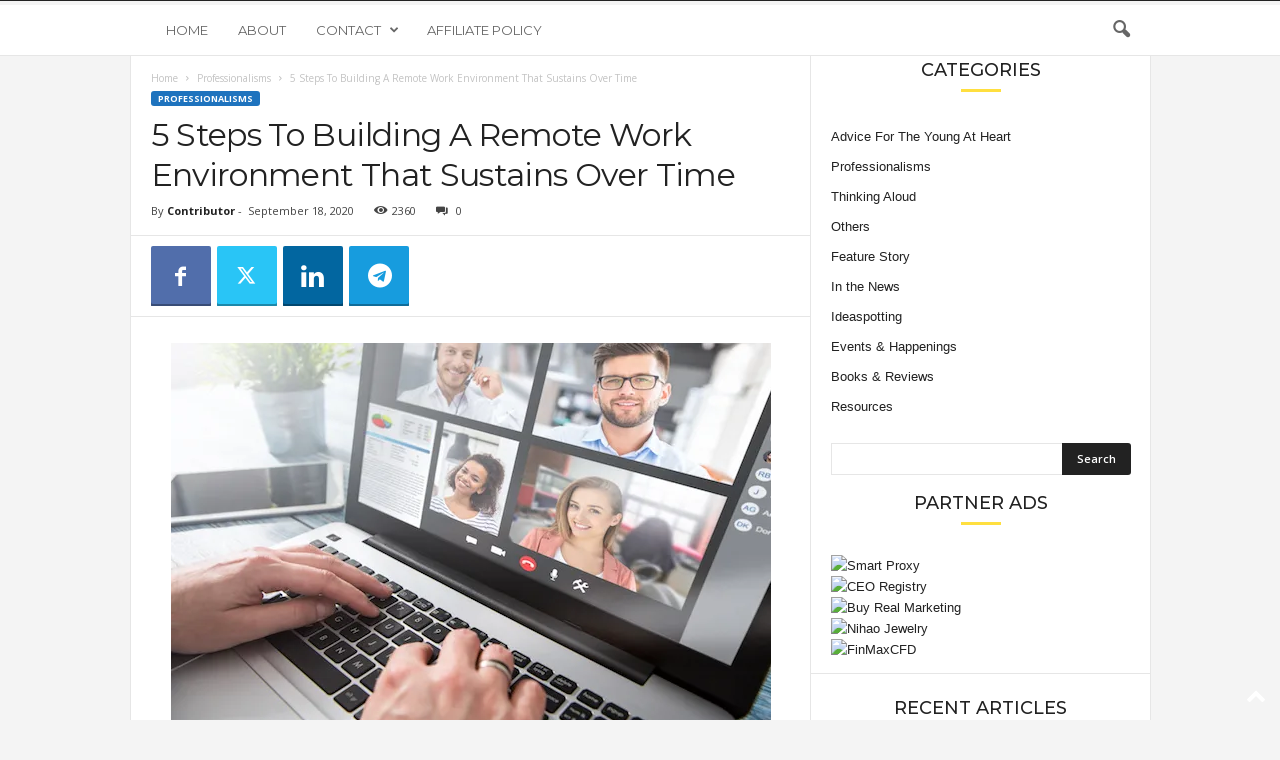

--- FILE ---
content_type: text/html; charset=UTF-8
request_url: https://www.youngupstarts.com/2020/09/18/5-steps-to-building-a-remote-work-environment-that-sustains-over-time/
body_size: 21977
content:
<!doctype html >
<!--[if IE 8]>    <html class="ie8" lang="en-US"> <![endif]-->
<!--[if IE 9]>    <html class="ie9" lang="en-US"> <![endif]-->
<!--[if gt IE 8]><!--> <html lang="en-US"> <!--<![endif]-->
<head>
    <title>5 Steps To Building A Remote Work Environment That Sustains Over Time - Young Upstarts</title>
    <meta charset="UTF-8" />
    <meta name="viewport" content="width=device-width, initial-scale=1.0">
    <link rel="pingback" href="https://www.youngupstarts.com/xmlrpc.php" />
    <meta name='robots' content='index, follow, max-image-preview:large, max-snippet:-1, max-video-preview:-1' />
	<style>img:is([sizes="auto" i], [sizes^="auto," i]) { contain-intrinsic-size: 3000px 1500px }</style>
	<link rel="icon" type="image/png" href="https://youngupstarts0.wpengine.com/wp-content/uploads/2020/12/youngupstarts-logo-small-square.jpg">
	<!-- This site is optimized with the Yoast SEO plugin v25.0 - https://yoast.com/wordpress/plugins/seo/ -->
	<meta name="description" content="How do we make remote work last over time? Larry English, author of &quot;Office Optional&quot; shares some advice for making remote stick and stay productive." />
	<link rel="canonical" href="https://www.youngupstarts.com/2020/09/18/5-steps-to-building-a-remote-work-environment-that-sustains-over-time/" />
	<meta property="og:locale" content="en_US" />
	<meta property="og:type" content="article" />
	<meta property="og:title" content="5 Steps To Building A Remote Work Environment That Sustains Over Time - Young Upstarts" />
	<meta property="og:description" content="How do we make remote work last over time? Larry English, author of &quot;Office Optional&quot; shares some advice for making remote stick and stay productive." />
	<meta property="og:url" content="https://www.youngupstarts.com/2020/09/18/5-steps-to-building-a-remote-work-environment-that-sustains-over-time/" />
	<meta property="og:site_name" content="Young Upstarts" />
	<meta property="article:published_time" content="2020-09-18T15:30:28+00:00" />
	<meta property="article:modified_time" content="2020-09-18T15:31:06+00:00" />
	<meta property="og:image" content="https://i0.wp.com/www.youngupstarts.com/wp-content/uploads/2020/06/online-virtual-chat-conference.jpeg?fit=600%2C382&ssl=1" />
	<meta property="og:image:width" content="600" />
	<meta property="og:image:height" content="382" />
	<meta property="og:image:type" content="image/jpeg" />
	<meta name="author" content="Contributor" />
	<meta name="twitter:card" content="summary_large_image" />
	<meta name="twitter:label1" content="Written by" />
	<meta name="twitter:data1" content="Contributor" />
	<meta name="twitter:label2" content="Est. reading time" />
	<meta name="twitter:data2" content="4 minutes" />
	<script type="application/ld+json" class="yoast-schema-graph">{"@context":"https://schema.org","@graph":[{"@type":"WebPage","@id":"https://www.youngupstarts.com/2020/09/18/5-steps-to-building-a-remote-work-environment-that-sustains-over-time/","url":"https://www.youngupstarts.com/2020/09/18/5-steps-to-building-a-remote-work-environment-that-sustains-over-time/","name":"5 Steps To Building A Remote Work Environment That Sustains Over Time - Young Upstarts","isPartOf":{"@id":"https://www.youngupstarts.com/#website"},"primaryImageOfPage":{"@id":"https://www.youngupstarts.com/2020/09/18/5-steps-to-building-a-remote-work-environment-that-sustains-over-time/#primaryimage"},"image":{"@id":"https://www.youngupstarts.com/2020/09/18/5-steps-to-building-a-remote-work-environment-that-sustains-over-time/#primaryimage"},"thumbnailUrl":"https://i0.wp.com/www.youngupstarts.com/wp-content/uploads/2020/06/online-virtual-chat-conference.jpeg?fit=600%2C382&ssl=1","datePublished":"2020-09-18T15:30:28+00:00","dateModified":"2020-09-18T15:31:06+00:00","author":{"@id":"https://www.youngupstarts.com/#/schema/person/ad3ed4e4901b8f1c3a168b3f231f80c4"},"description":"How do we make remote work last over time? Larry English, author of \"Office Optional\" shares some advice for making remote stick and stay productive.","breadcrumb":{"@id":"https://www.youngupstarts.com/2020/09/18/5-steps-to-building-a-remote-work-environment-that-sustains-over-time/#breadcrumb"},"inLanguage":"en-US","potentialAction":[{"@type":"ReadAction","target":["https://www.youngupstarts.com/2020/09/18/5-steps-to-building-a-remote-work-environment-that-sustains-over-time/"]}]},{"@type":"ImageObject","inLanguage":"en-US","@id":"https://www.youngupstarts.com/2020/09/18/5-steps-to-building-a-remote-work-environment-that-sustains-over-time/#primaryimage","url":"https://i0.wp.com/www.youngupstarts.com/wp-content/uploads/2020/06/online-virtual-chat-conference.jpeg?fit=600%2C382&ssl=1","contentUrl":"https://i0.wp.com/www.youngupstarts.com/wp-content/uploads/2020/06/online-virtual-chat-conference.jpeg?fit=600%2C382&ssl=1","width":600,"height":382},{"@type":"BreadcrumbList","@id":"https://www.youngupstarts.com/2020/09/18/5-steps-to-building-a-remote-work-environment-that-sustains-over-time/#breadcrumb","itemListElement":[{"@type":"ListItem","position":1,"name":"Home","item":"https://www.youngupstarts.com/"},{"@type":"ListItem","position":2,"name":"Articles","item":"https://www.youngupstarts.com/articles/"},{"@type":"ListItem","position":3,"name":"5 Steps To Building A Remote Work Environment That Sustains Over Time"}]},{"@type":"WebSite","@id":"https://www.youngupstarts.com/#website","url":"https://www.youngupstarts.com/","name":"Young Upstarts","description":"All about entrepreneurship, intrapreneurship, ideas, innovation, and small business.","potentialAction":[{"@type":"SearchAction","target":{"@type":"EntryPoint","urlTemplate":"https://www.youngupstarts.com/?s={search_term_string}"},"query-input":{"@type":"PropertyValueSpecification","valueRequired":true,"valueName":"search_term_string"}}],"inLanguage":"en-US"},{"@type":"Person","@id":"https://www.youngupstarts.com/#/schema/person/ad3ed4e4901b8f1c3a168b3f231f80c4","name":"Contributor","image":{"@type":"ImageObject","inLanguage":"en-US","@id":"https://www.youngupstarts.com/#/schema/person/image/","url":"https://secure.gravatar.com/avatar/87e564affc3dde210a6638ab3ab81dd9ae5ef8d221de4b2543ac29fe9b650886?s=96&d=mm&r=g","contentUrl":"https://secure.gravatar.com/avatar/87e564affc3dde210a6638ab3ab81dd9ae5ef8d221de4b2543ac29fe9b650886?s=96&d=mm&r=g","caption":"Contributor"},"description":"This is an article contributed to Young Upstarts and published or republished here with permission. All rights of this work belong to the authors named in the article above.","url":"https://www.youngupstarts.com/author/contributor/"}]}</script>
	<!-- / Yoast SEO plugin. -->


<link rel='dns-prefetch' href='//stats.wp.com' />
<link rel='dns-prefetch' href='//fonts.googleapis.com' />
<link rel='preconnect' href='//i0.wp.com' />
<link rel='preconnect' href='//c0.wp.com' />
<link rel="alternate" type="application/rss+xml" title="Young Upstarts &raquo; Feed" href="https://www.youngupstarts.com/feed/" />
<link rel="alternate" type="application/rss+xml" title="Young Upstarts &raquo; Comments Feed" href="https://www.youngupstarts.com/comments/feed/" />
<script type="text/javascript">
/* <![CDATA[ */
window._wpemojiSettings = {"baseUrl":"https:\/\/s.w.org\/images\/core\/emoji\/16.0.1\/72x72\/","ext":".png","svgUrl":"https:\/\/s.w.org\/images\/core\/emoji\/16.0.1\/svg\/","svgExt":".svg","source":{"concatemoji":"https:\/\/www.youngupstarts.com\/wp-includes\/js\/wp-emoji-release.min.js?ver=fb1fc640256f758920fb04436a2ae58a"}};
/*! This file is auto-generated */
!function(s,n){var o,i,e;function c(e){try{var t={supportTests:e,timestamp:(new Date).valueOf()};sessionStorage.setItem(o,JSON.stringify(t))}catch(e){}}function p(e,t,n){e.clearRect(0,0,e.canvas.width,e.canvas.height),e.fillText(t,0,0);var t=new Uint32Array(e.getImageData(0,0,e.canvas.width,e.canvas.height).data),a=(e.clearRect(0,0,e.canvas.width,e.canvas.height),e.fillText(n,0,0),new Uint32Array(e.getImageData(0,0,e.canvas.width,e.canvas.height).data));return t.every(function(e,t){return e===a[t]})}function u(e,t){e.clearRect(0,0,e.canvas.width,e.canvas.height),e.fillText(t,0,0);for(var n=e.getImageData(16,16,1,1),a=0;a<n.data.length;a++)if(0!==n.data[a])return!1;return!0}function f(e,t,n,a){switch(t){case"flag":return n(e,"\ud83c\udff3\ufe0f\u200d\u26a7\ufe0f","\ud83c\udff3\ufe0f\u200b\u26a7\ufe0f")?!1:!n(e,"\ud83c\udde8\ud83c\uddf6","\ud83c\udde8\u200b\ud83c\uddf6")&&!n(e,"\ud83c\udff4\udb40\udc67\udb40\udc62\udb40\udc65\udb40\udc6e\udb40\udc67\udb40\udc7f","\ud83c\udff4\u200b\udb40\udc67\u200b\udb40\udc62\u200b\udb40\udc65\u200b\udb40\udc6e\u200b\udb40\udc67\u200b\udb40\udc7f");case"emoji":return!a(e,"\ud83e\udedf")}return!1}function g(e,t,n,a){var r="undefined"!=typeof WorkerGlobalScope&&self instanceof WorkerGlobalScope?new OffscreenCanvas(300,150):s.createElement("canvas"),o=r.getContext("2d",{willReadFrequently:!0}),i=(o.textBaseline="top",o.font="600 32px Arial",{});return e.forEach(function(e){i[e]=t(o,e,n,a)}),i}function t(e){var t=s.createElement("script");t.src=e,t.defer=!0,s.head.appendChild(t)}"undefined"!=typeof Promise&&(o="wpEmojiSettingsSupports",i=["flag","emoji"],n.supports={everything:!0,everythingExceptFlag:!0},e=new Promise(function(e){s.addEventListener("DOMContentLoaded",e,{once:!0})}),new Promise(function(t){var n=function(){try{var e=JSON.parse(sessionStorage.getItem(o));if("object"==typeof e&&"number"==typeof e.timestamp&&(new Date).valueOf()<e.timestamp+604800&&"object"==typeof e.supportTests)return e.supportTests}catch(e){}return null}();if(!n){if("undefined"!=typeof Worker&&"undefined"!=typeof OffscreenCanvas&&"undefined"!=typeof URL&&URL.createObjectURL&&"undefined"!=typeof Blob)try{var e="postMessage("+g.toString()+"("+[JSON.stringify(i),f.toString(),p.toString(),u.toString()].join(",")+"));",a=new Blob([e],{type:"text/javascript"}),r=new Worker(URL.createObjectURL(a),{name:"wpTestEmojiSupports"});return void(r.onmessage=function(e){c(n=e.data),r.terminate(),t(n)})}catch(e){}c(n=g(i,f,p,u))}t(n)}).then(function(e){for(var t in e)n.supports[t]=e[t],n.supports.everything=n.supports.everything&&n.supports[t],"flag"!==t&&(n.supports.everythingExceptFlag=n.supports.everythingExceptFlag&&n.supports[t]);n.supports.everythingExceptFlag=n.supports.everythingExceptFlag&&!n.supports.flag,n.DOMReady=!1,n.readyCallback=function(){n.DOMReady=!0}}).then(function(){return e}).then(function(){var e;n.supports.everything||(n.readyCallback(),(e=n.source||{}).concatemoji?t(e.concatemoji):e.wpemoji&&e.twemoji&&(t(e.twemoji),t(e.wpemoji)))}))}((window,document),window._wpemojiSettings);
/* ]]> */
</script>
<link rel='stylesheet' id='jetpack_related-posts-css' href='https://c0.wp.com/p/jetpack/14.5/modules/related-posts/related-posts.css' type='text/css' media='all' />
<style id='wp-emoji-styles-inline-css' type='text/css'>

	img.wp-smiley, img.emoji {
		display: inline !important;
		border: none !important;
		box-shadow: none !important;
		height: 1em !important;
		width: 1em !important;
		margin: 0 0.07em !important;
		vertical-align: -0.1em !important;
		background: none !important;
		padding: 0 !important;
	}
</style>
<link rel='stylesheet' id='wp-block-library-css' href='https://c0.wp.com/c/6.8.3/wp-includes/css/dist/block-library/style.min.css' type='text/css' media='all' />
<style id='classic-theme-styles-inline-css' type='text/css'>
/*! This file is auto-generated */
.wp-block-button__link{color:#fff;background-color:#32373c;border-radius:9999px;box-shadow:none;text-decoration:none;padding:calc(.667em + 2px) calc(1.333em + 2px);font-size:1.125em}.wp-block-file__button{background:#32373c;color:#fff;text-decoration:none}
</style>
<link rel='stylesheet' id='mediaelement-css' href='https://c0.wp.com/c/6.8.3/wp-includes/js/mediaelement/mediaelementplayer-legacy.min.css' type='text/css' media='all' />
<link rel='stylesheet' id='wp-mediaelement-css' href='https://c0.wp.com/c/6.8.3/wp-includes/js/mediaelement/wp-mediaelement.min.css' type='text/css' media='all' />
<style id='jetpack-sharing-buttons-style-inline-css' type='text/css'>
.jetpack-sharing-buttons__services-list{display:flex;flex-direction:row;flex-wrap:wrap;gap:0;list-style-type:none;margin:5px;padding:0}.jetpack-sharing-buttons__services-list.has-small-icon-size{font-size:12px}.jetpack-sharing-buttons__services-list.has-normal-icon-size{font-size:16px}.jetpack-sharing-buttons__services-list.has-large-icon-size{font-size:24px}.jetpack-sharing-buttons__services-list.has-huge-icon-size{font-size:36px}@media print{.jetpack-sharing-buttons__services-list{display:none!important}}.editor-styles-wrapper .wp-block-jetpack-sharing-buttons{gap:0;padding-inline-start:0}ul.jetpack-sharing-buttons__services-list.has-background{padding:1.25em 2.375em}
</style>
<style id='global-styles-inline-css' type='text/css'>
:root{--wp--preset--aspect-ratio--square: 1;--wp--preset--aspect-ratio--4-3: 4/3;--wp--preset--aspect-ratio--3-4: 3/4;--wp--preset--aspect-ratio--3-2: 3/2;--wp--preset--aspect-ratio--2-3: 2/3;--wp--preset--aspect-ratio--16-9: 16/9;--wp--preset--aspect-ratio--9-16: 9/16;--wp--preset--color--black: #000000;--wp--preset--color--cyan-bluish-gray: #abb8c3;--wp--preset--color--white: #ffffff;--wp--preset--color--pale-pink: #f78da7;--wp--preset--color--vivid-red: #cf2e2e;--wp--preset--color--luminous-vivid-orange: #ff6900;--wp--preset--color--luminous-vivid-amber: #fcb900;--wp--preset--color--light-green-cyan: #7bdcb5;--wp--preset--color--vivid-green-cyan: #00d084;--wp--preset--color--pale-cyan-blue: #8ed1fc;--wp--preset--color--vivid-cyan-blue: #0693e3;--wp--preset--color--vivid-purple: #9b51e0;--wp--preset--gradient--vivid-cyan-blue-to-vivid-purple: linear-gradient(135deg,rgba(6,147,227,1) 0%,rgb(155,81,224) 100%);--wp--preset--gradient--light-green-cyan-to-vivid-green-cyan: linear-gradient(135deg,rgb(122,220,180) 0%,rgb(0,208,130) 100%);--wp--preset--gradient--luminous-vivid-amber-to-luminous-vivid-orange: linear-gradient(135deg,rgba(252,185,0,1) 0%,rgba(255,105,0,1) 100%);--wp--preset--gradient--luminous-vivid-orange-to-vivid-red: linear-gradient(135deg,rgba(255,105,0,1) 0%,rgb(207,46,46) 100%);--wp--preset--gradient--very-light-gray-to-cyan-bluish-gray: linear-gradient(135deg,rgb(238,238,238) 0%,rgb(169,184,195) 100%);--wp--preset--gradient--cool-to-warm-spectrum: linear-gradient(135deg,rgb(74,234,220) 0%,rgb(151,120,209) 20%,rgb(207,42,186) 40%,rgb(238,44,130) 60%,rgb(251,105,98) 80%,rgb(254,248,76) 100%);--wp--preset--gradient--blush-light-purple: linear-gradient(135deg,rgb(255,206,236) 0%,rgb(152,150,240) 100%);--wp--preset--gradient--blush-bordeaux: linear-gradient(135deg,rgb(254,205,165) 0%,rgb(254,45,45) 50%,rgb(107,0,62) 100%);--wp--preset--gradient--luminous-dusk: linear-gradient(135deg,rgb(255,203,112) 0%,rgb(199,81,192) 50%,rgb(65,88,208) 100%);--wp--preset--gradient--pale-ocean: linear-gradient(135deg,rgb(255,245,203) 0%,rgb(182,227,212) 50%,rgb(51,167,181) 100%);--wp--preset--gradient--electric-grass: linear-gradient(135deg,rgb(202,248,128) 0%,rgb(113,206,126) 100%);--wp--preset--gradient--midnight: linear-gradient(135deg,rgb(2,3,129) 0%,rgb(40,116,252) 100%);--wp--preset--font-size--small: 10px;--wp--preset--font-size--medium: 20px;--wp--preset--font-size--large: 30px;--wp--preset--font-size--x-large: 42px;--wp--preset--font-size--regular: 14px;--wp--preset--font-size--larger: 48px;--wp--preset--spacing--20: 0.44rem;--wp--preset--spacing--30: 0.67rem;--wp--preset--spacing--40: 1rem;--wp--preset--spacing--50: 1.5rem;--wp--preset--spacing--60: 2.25rem;--wp--preset--spacing--70: 3.38rem;--wp--preset--spacing--80: 5.06rem;--wp--preset--shadow--natural: 6px 6px 9px rgba(0, 0, 0, 0.2);--wp--preset--shadow--deep: 12px 12px 50px rgba(0, 0, 0, 0.4);--wp--preset--shadow--sharp: 6px 6px 0px rgba(0, 0, 0, 0.2);--wp--preset--shadow--outlined: 6px 6px 0px -3px rgba(255, 255, 255, 1), 6px 6px rgba(0, 0, 0, 1);--wp--preset--shadow--crisp: 6px 6px 0px rgba(0, 0, 0, 1);}:where(.is-layout-flex){gap: 0.5em;}:where(.is-layout-grid){gap: 0.5em;}body .is-layout-flex{display: flex;}.is-layout-flex{flex-wrap: wrap;align-items: center;}.is-layout-flex > :is(*, div){margin: 0;}body .is-layout-grid{display: grid;}.is-layout-grid > :is(*, div){margin: 0;}:where(.wp-block-columns.is-layout-flex){gap: 2em;}:where(.wp-block-columns.is-layout-grid){gap: 2em;}:where(.wp-block-post-template.is-layout-flex){gap: 1.25em;}:where(.wp-block-post-template.is-layout-grid){gap: 1.25em;}.has-black-color{color: var(--wp--preset--color--black) !important;}.has-cyan-bluish-gray-color{color: var(--wp--preset--color--cyan-bluish-gray) !important;}.has-white-color{color: var(--wp--preset--color--white) !important;}.has-pale-pink-color{color: var(--wp--preset--color--pale-pink) !important;}.has-vivid-red-color{color: var(--wp--preset--color--vivid-red) !important;}.has-luminous-vivid-orange-color{color: var(--wp--preset--color--luminous-vivid-orange) !important;}.has-luminous-vivid-amber-color{color: var(--wp--preset--color--luminous-vivid-amber) !important;}.has-light-green-cyan-color{color: var(--wp--preset--color--light-green-cyan) !important;}.has-vivid-green-cyan-color{color: var(--wp--preset--color--vivid-green-cyan) !important;}.has-pale-cyan-blue-color{color: var(--wp--preset--color--pale-cyan-blue) !important;}.has-vivid-cyan-blue-color{color: var(--wp--preset--color--vivid-cyan-blue) !important;}.has-vivid-purple-color{color: var(--wp--preset--color--vivid-purple) !important;}.has-black-background-color{background-color: var(--wp--preset--color--black) !important;}.has-cyan-bluish-gray-background-color{background-color: var(--wp--preset--color--cyan-bluish-gray) !important;}.has-white-background-color{background-color: var(--wp--preset--color--white) !important;}.has-pale-pink-background-color{background-color: var(--wp--preset--color--pale-pink) !important;}.has-vivid-red-background-color{background-color: var(--wp--preset--color--vivid-red) !important;}.has-luminous-vivid-orange-background-color{background-color: var(--wp--preset--color--luminous-vivid-orange) !important;}.has-luminous-vivid-amber-background-color{background-color: var(--wp--preset--color--luminous-vivid-amber) !important;}.has-light-green-cyan-background-color{background-color: var(--wp--preset--color--light-green-cyan) !important;}.has-vivid-green-cyan-background-color{background-color: var(--wp--preset--color--vivid-green-cyan) !important;}.has-pale-cyan-blue-background-color{background-color: var(--wp--preset--color--pale-cyan-blue) !important;}.has-vivid-cyan-blue-background-color{background-color: var(--wp--preset--color--vivid-cyan-blue) !important;}.has-vivid-purple-background-color{background-color: var(--wp--preset--color--vivid-purple) !important;}.has-black-border-color{border-color: var(--wp--preset--color--black) !important;}.has-cyan-bluish-gray-border-color{border-color: var(--wp--preset--color--cyan-bluish-gray) !important;}.has-white-border-color{border-color: var(--wp--preset--color--white) !important;}.has-pale-pink-border-color{border-color: var(--wp--preset--color--pale-pink) !important;}.has-vivid-red-border-color{border-color: var(--wp--preset--color--vivid-red) !important;}.has-luminous-vivid-orange-border-color{border-color: var(--wp--preset--color--luminous-vivid-orange) !important;}.has-luminous-vivid-amber-border-color{border-color: var(--wp--preset--color--luminous-vivid-amber) !important;}.has-light-green-cyan-border-color{border-color: var(--wp--preset--color--light-green-cyan) !important;}.has-vivid-green-cyan-border-color{border-color: var(--wp--preset--color--vivid-green-cyan) !important;}.has-pale-cyan-blue-border-color{border-color: var(--wp--preset--color--pale-cyan-blue) !important;}.has-vivid-cyan-blue-border-color{border-color: var(--wp--preset--color--vivid-cyan-blue) !important;}.has-vivid-purple-border-color{border-color: var(--wp--preset--color--vivid-purple) !important;}.has-vivid-cyan-blue-to-vivid-purple-gradient-background{background: var(--wp--preset--gradient--vivid-cyan-blue-to-vivid-purple) !important;}.has-light-green-cyan-to-vivid-green-cyan-gradient-background{background: var(--wp--preset--gradient--light-green-cyan-to-vivid-green-cyan) !important;}.has-luminous-vivid-amber-to-luminous-vivid-orange-gradient-background{background: var(--wp--preset--gradient--luminous-vivid-amber-to-luminous-vivid-orange) !important;}.has-luminous-vivid-orange-to-vivid-red-gradient-background{background: var(--wp--preset--gradient--luminous-vivid-orange-to-vivid-red) !important;}.has-very-light-gray-to-cyan-bluish-gray-gradient-background{background: var(--wp--preset--gradient--very-light-gray-to-cyan-bluish-gray) !important;}.has-cool-to-warm-spectrum-gradient-background{background: var(--wp--preset--gradient--cool-to-warm-spectrum) !important;}.has-blush-light-purple-gradient-background{background: var(--wp--preset--gradient--blush-light-purple) !important;}.has-blush-bordeaux-gradient-background{background: var(--wp--preset--gradient--blush-bordeaux) !important;}.has-luminous-dusk-gradient-background{background: var(--wp--preset--gradient--luminous-dusk) !important;}.has-pale-ocean-gradient-background{background: var(--wp--preset--gradient--pale-ocean) !important;}.has-electric-grass-gradient-background{background: var(--wp--preset--gradient--electric-grass) !important;}.has-midnight-gradient-background{background: var(--wp--preset--gradient--midnight) !important;}.has-small-font-size{font-size: var(--wp--preset--font-size--small) !important;}.has-medium-font-size{font-size: var(--wp--preset--font-size--medium) !important;}.has-large-font-size{font-size: var(--wp--preset--font-size--large) !important;}.has-x-large-font-size{font-size: var(--wp--preset--font-size--x-large) !important;}
:where(.wp-block-post-template.is-layout-flex){gap: 1.25em;}:where(.wp-block-post-template.is-layout-grid){gap: 1.25em;}
:where(.wp-block-columns.is-layout-flex){gap: 2em;}:where(.wp-block-columns.is-layout-grid){gap: 2em;}
:root :where(.wp-block-pullquote){font-size: 1.5em;line-height: 1.6;}
</style>
<link rel='stylesheet' id='wp-polls-css' href='https://www.youngupstarts.com/wp-content/plugins/wp-polls/polls-css.css?ver=2.77.3' type='text/css' media='all' />
<style id='wp-polls-inline-css' type='text/css'>
.wp-polls .pollbar {
	margin: 1px;
	font-size: 6px;
	line-height: 8px;
	height: 8px;
	background: #d8e1eb;
	border: 1px solid #c8c8c8;
}

</style>
<link rel='stylesheet' id='google-fonts-style-css' href='https://fonts.googleapis.com/css?family=Montserrat%3A400%2C300%2C500%7COpen+Sans%3A400%2C600%2C700%2C300%2C500%7CRoboto+Condensed%3A400%2C500%2C700%2C300&#038;display=swap&#038;ver=5.4.3.2' type='text/css' media='all' />
<style id='akismet-widget-style-inline-css' type='text/css'>

			.a-stats {
				--akismet-color-mid-green: #357b49;
				--akismet-color-white: #fff;
				--akismet-color-light-grey: #f6f7f7;

				max-width: 350px;
				width: auto;
			}

			.a-stats * {
				all: unset;
				box-sizing: border-box;
			}

			.a-stats strong {
				font-weight: 600;
			}

			.a-stats a.a-stats__link,
			.a-stats a.a-stats__link:visited,
			.a-stats a.a-stats__link:active {
				background: var(--akismet-color-mid-green);
				border: none;
				box-shadow: none;
				border-radius: 8px;
				color: var(--akismet-color-white);
				cursor: pointer;
				display: block;
				font-family: -apple-system, BlinkMacSystemFont, 'Segoe UI', 'Roboto', 'Oxygen-Sans', 'Ubuntu', 'Cantarell', 'Helvetica Neue', sans-serif;
				font-weight: 500;
				padding: 12px;
				text-align: center;
				text-decoration: none;
				transition: all 0.2s ease;
			}

			/* Extra specificity to deal with TwentyTwentyOne focus style */
			.widget .a-stats a.a-stats__link:focus {
				background: var(--akismet-color-mid-green);
				color: var(--akismet-color-white);
				text-decoration: none;
			}

			.a-stats a.a-stats__link:hover {
				filter: brightness(110%);
				box-shadow: 0 4px 12px rgba(0, 0, 0, 0.06), 0 0 2px rgba(0, 0, 0, 0.16);
			}

			.a-stats .count {
				color: var(--akismet-color-white);
				display: block;
				font-size: 1.5em;
				line-height: 1.4;
				padding: 0 13px;
				white-space: nowrap;
			}
		
</style>
<link rel='stylesheet' id='td-theme-css' href='https://www.youngupstarts.com/wp-content/themes/Newsmag/style.css?ver=5.4.3.2' type='text/css' media='all' />
<style id='td-theme-inline-css' type='text/css'>
    
        /* custom css - generated by TagDiv Composer */
        @media (max-width: 767px) {
            .td-header-desktop-wrap {
                display: none;
            }
        }
        @media (min-width: 767px) {
            .td-header-mobile-wrap {
                display: none;
            }
        }
    
	
</style>
<link rel='stylesheet' id='td-legacy-framework-front-style-css' href='https://www.youngupstarts.com/wp-content/plugins/td-composer/legacy/Newsmag/assets/css/td_legacy_main.css?ver=e5fcc38395b0030bac3ad179898970d6xz' type='text/css' media='all' />
<link rel='stylesheet' id='td-theme-demo-style-css' href='https://www.youngupstarts.com/wp-content/plugins/td-composer/legacy/Newsmag/includes/demos/voice/demo_style.css?ver=5.4.3.2' type='text/css' media='all' />
<script type="text/javascript" id="jetpack_related-posts-js-extra">
/* <![CDATA[ */
var related_posts_js_options = {"post_heading":"h4"};
/* ]]> */
</script>
<script type="text/javascript" src="https://c0.wp.com/p/jetpack/14.5/_inc/build/related-posts/related-posts.min.js" id="jetpack_related-posts-js"></script>
<script type="text/javascript" src="https://c0.wp.com/c/6.8.3/wp-includes/js/jquery/jquery.min.js" id="jquery-core-js"></script>
<script type="text/javascript" src="https://c0.wp.com/c/6.8.3/wp-includes/js/jquery/jquery-migrate.min.js" id="jquery-migrate-js"></script>
<link rel="https://api.w.org/" href="https://www.youngupstarts.com/wp-json/" /><link rel="alternate" title="JSON" type="application/json" href="https://www.youngupstarts.com/wp-json/wp/v2/posts/55799" /><link rel="alternate" title="oEmbed (JSON)" type="application/json+oembed" href="https://www.youngupstarts.com/wp-json/oembed/1.0/embed?url=https%3A%2F%2Fwww.youngupstarts.com%2F2020%2F09%2F18%2F5-steps-to-building-a-remote-work-environment-that-sustains-over-time%2F" />
<link rel="alternate" title="oEmbed (XML)" type="text/xml+oembed" href="https://www.youngupstarts.com/wp-json/oembed/1.0/embed?url=https%3A%2F%2Fwww.youngupstarts.com%2F2020%2F09%2F18%2F5-steps-to-building-a-remote-work-environment-that-sustains-over-time%2F&#038;format=xml" />
	<style>img#wpstats{display:none}</style>
		
<!-- JS generated by theme -->

<script type="text/javascript" id="td-generated-header-js">
    
    

	    var tdBlocksArray = []; //here we store all the items for the current page

	    // td_block class - each ajax block uses a object of this class for requests
	    function tdBlock() {
		    this.id = '';
		    this.block_type = 1; //block type id (1-234 etc)
		    this.atts = '';
		    this.td_column_number = '';
		    this.td_current_page = 1; //
		    this.post_count = 0; //from wp
		    this.found_posts = 0; //from wp
		    this.max_num_pages = 0; //from wp
		    this.td_filter_value = ''; //current live filter value
		    this.is_ajax_running = false;
		    this.td_user_action = ''; // load more or infinite loader (used by the animation)
		    this.header_color = '';
		    this.ajax_pagination_infinite_stop = ''; //show load more at page x
	    }

        // td_js_generator - mini detector
        ( function () {
            var htmlTag = document.getElementsByTagName("html")[0];

	        if ( navigator.userAgent.indexOf("MSIE 10.0") > -1 ) {
                htmlTag.className += ' ie10';
            }

            if ( !!navigator.userAgent.match(/Trident.*rv\:11\./) ) {
                htmlTag.className += ' ie11';
            }

	        if ( navigator.userAgent.indexOf("Edge") > -1 ) {
                htmlTag.className += ' ieEdge';
            }

            if ( /(iPad|iPhone|iPod)/g.test(navigator.userAgent) ) {
                htmlTag.className += ' td-md-is-ios';
            }

            var user_agent = navigator.userAgent.toLowerCase();
            if ( user_agent.indexOf("android") > -1 ) {
                htmlTag.className += ' td-md-is-android';
            }

            if ( -1 !== navigator.userAgent.indexOf('Mac OS X')  ) {
                htmlTag.className += ' td-md-is-os-x';
            }

            if ( /chrom(e|ium)/.test(navigator.userAgent.toLowerCase()) ) {
               htmlTag.className += ' td-md-is-chrome';
            }

            if ( -1 !== navigator.userAgent.indexOf('Firefox') ) {
                htmlTag.className += ' td-md-is-firefox';
            }

            if ( -1 !== navigator.userAgent.indexOf('Safari') && -1 === navigator.userAgent.indexOf('Chrome') ) {
                htmlTag.className += ' td-md-is-safari';
            }

            if( -1 !== navigator.userAgent.indexOf('IEMobile') ){
                htmlTag.className += ' td-md-is-iemobile';
            }

        })();

        var tdLocalCache = {};

        ( function () {
            "use strict";

            tdLocalCache = {
                data: {},
                remove: function (resource_id) {
                    delete tdLocalCache.data[resource_id];
                },
                exist: function (resource_id) {
                    return tdLocalCache.data.hasOwnProperty(resource_id) && tdLocalCache.data[resource_id] !== null;
                },
                get: function (resource_id) {
                    return tdLocalCache.data[resource_id];
                },
                set: function (resource_id, cachedData) {
                    tdLocalCache.remove(resource_id);
                    tdLocalCache.data[resource_id] = cachedData;
                }
            };
        })();

    
    
var td_viewport_interval_list=[{"limitBottom":767,"sidebarWidth":251},{"limitBottom":1023,"sidebarWidth":339}];
var td_animation_stack_effect="type0";
var tds_animation_stack=true;
var td_animation_stack_specific_selectors=".entry-thumb, img, .td-lazy-img";
var td_animation_stack_general_selectors=".td-animation-stack img, .td-animation-stack .entry-thumb, .post img, .td-animation-stack .td-lazy-img";
var tdc_is_installed="yes";
var td_ajax_url="https:\/\/www.youngupstarts.com\/wp-admin\/admin-ajax.php?td_theme_name=Newsmag&v=5.4.3.2";
var td_get_template_directory_uri="https:\/\/www.youngupstarts.com\/wp-content\/plugins\/td-composer\/legacy\/common";
var tds_snap_menu="";
var tds_logo_on_sticky="";
var tds_header_style="9";
var td_please_wait="Please wait...";
var td_email_user_pass_incorrect="User or password incorrect!";
var td_email_user_incorrect="Email or username incorrect!";
var td_email_incorrect="Email incorrect!";
var td_user_incorrect="Username incorrect!";
var td_email_user_empty="Email or username empty!";
var td_pass_empty="Pass empty!";
var td_pass_pattern_incorrect="Invalid Pass Pattern!";
var td_retype_pass_incorrect="Retyped Pass incorrect!";
var tds_more_articles_on_post_enable="";
var tds_more_articles_on_post_time_to_wait="";
var tds_more_articles_on_post_pages_distance_from_top=0;
var tds_captcha="";
var tds_theme_color_site_wide="#1e73be";
var tds_smart_sidebar="enabled";
var tdThemeName="Newsmag";
var tdThemeNameWl="Newsmag";
var td_magnific_popup_translation_tPrev="Previous (Left arrow key)";
var td_magnific_popup_translation_tNext="Next (Right arrow key)";
var td_magnific_popup_translation_tCounter="%curr% of %total%";
var td_magnific_popup_translation_ajax_tError="The content from %url% could not be loaded.";
var td_magnific_popup_translation_image_tError="The image #%curr% could not be loaded.";
var tdBlockNonce="a50dae1d1c";
var tdMobileMenu="enabled";
var tdMobileSearch="enabled";
var tdDateNamesI18n={"month_names":["January","February","March","April","May","June","July","August","September","October","November","December"],"month_names_short":["Jan","Feb","Mar","Apr","May","Jun","Jul","Aug","Sep","Oct","Nov","Dec"],"day_names":["Sunday","Monday","Tuesday","Wednesday","Thursday","Friday","Saturday"],"day_names_short":["Sun","Mon","Tue","Wed","Thu","Fri","Sat"]};
var td_deploy_mode="deploy";
var td_ad_background_click_link="";
var td_ad_background_click_target="";
</script>


<!-- Header style compiled by theme -->

<style>
/* custom css - generated by TagDiv Composer */
    

body {
	background-color:#f4f4f4;
}
.td-header-border:before,
    .td-trending-now-title,
    .td_block_mega_menu .td_mega_menu_sub_cats .cur-sub-cat,
    .td-post-category:hover,
    .td-header-style-2 .td-header-sp-logo,
    .td-next-prev-wrap a:hover i,
    .page-nav .current,
    .widget_calendar tfoot a:hover,
    .td-footer-container .widget_search .wpb_button:hover,
    .td-scroll-up-visible,
    .dropcap,
    .td-category a,
    input[type="submit"]:hover,
    .td-post-small-box a:hover,
    .td-404-sub-sub-title a:hover,
    .td-rating-bar-wrap div,
    .td_top_authors .td-active .td-author-post-count,
    .td_top_authors .td-active .td-author-comments-count,
    .td_smart_list_3 .td-sml3-top-controls i:hover,
    .td_smart_list_3 .td-sml3-bottom-controls i:hover,
    .td_wrapper_video_playlist .td_video_controls_playlist_wrapper,
    .td-read-more a:hover,
    .td-login-wrap .btn,
    .td_display_err,
    .td-header-style-6 .td-top-menu-full,
    #bbpress-forums button:hover,
    #bbpress-forums .bbp-pagination .current,
    .bbp_widget_login .button:hover,
    .header-search-wrap .td-drop-down-search .btn:hover,
    .td-post-text-content .more-link-wrap:hover a,
    #buddypress div.item-list-tabs ul li > a span,
    #buddypress div.item-list-tabs ul li > a:hover span,
    #buddypress input[type=submit]:hover,
    #buddypress a.button:hover span,
    #buddypress div.item-list-tabs ul li.selected a span,
    #buddypress div.item-list-tabs ul li.current a span,
    #buddypress input[type=submit]:focus,
    .td-grid-style-3 .td-big-grid-post .td-module-thumb a:last-child:before,
    .td-grid-style-4 .td-big-grid-post .td-module-thumb a:last-child:before,
    .td-grid-style-5 .td-big-grid-post .td-module-thumb:after,
    .td_category_template_2 .td-category-siblings .td-category a:hover,
    .td-weather-week:before,
    .td-weather-information:before,
     .td_3D_btn,
    .td_shadow_btn,
    .td_default_btn,
    .td_square_btn, 
    .td_outlined_btn:hover {
        background-color: #1e73be;
    }

    @media (max-width: 767px) {
        .td-category a.td-current-sub-category {
            background-color: #1e73be;
        }
    }

    .woocommerce .onsale,
    .woocommerce .woocommerce a.button:hover,
    .woocommerce-page .woocommerce .button:hover,
    .single-product .product .summary .cart .button:hover,
    .woocommerce .woocommerce .product a.button:hover,
    .woocommerce .product a.button:hover,
    .woocommerce .product #respond input#submit:hover,
    .woocommerce .checkout input#place_order:hover,
    .woocommerce .woocommerce.widget .button:hover,
    .woocommerce .woocommerce-message .button:hover,
    .woocommerce .woocommerce-error .button:hover,
    .woocommerce .woocommerce-info .button:hover,
    .woocommerce.widget .ui-slider .ui-slider-handle,
    .vc_btn-black:hover,
	.wpb_btn-black:hover,
	.item-list-tabs .feed:hover a,
	.td-smart-list-button:hover {
    	background-color: #1e73be;
    }

    .td-header-sp-top-menu .top-header-menu > .current-menu-item > a,
    .td-header-sp-top-menu .top-header-menu > .current-menu-ancestor > a,
    .td-header-sp-top-menu .top-header-menu > .current-category-ancestor > a,
    .td-header-sp-top-menu .top-header-menu > li > a:hover,
    .td-header-sp-top-menu .top-header-menu > .sfHover > a,
    .top-header-menu ul .current-menu-item > a,
    .top-header-menu ul .current-menu-ancestor > a,
    .top-header-menu ul .current-category-ancestor > a,
    .top-header-menu ul li > a:hover,
    .top-header-menu ul .sfHover > a,
    .sf-menu ul .td-menu-item > a:hover,
    .sf-menu ul .sfHover > a,
    .sf-menu ul .current-menu-ancestor > a,
    .sf-menu ul .current-category-ancestor > a,
    .sf-menu ul .current-menu-item > a,
    .td_module_wrap:hover .entry-title a,
    .td_mod_mega_menu:hover .entry-title a,
    .footer-email-wrap a,
    .widget a:hover,
    .td-footer-container .widget_calendar #today,
    .td-category-pulldown-filter a.td-pulldown-category-filter-link:hover,
    .td-load-more-wrap a:hover,
    .td-post-next-prev-content a:hover,
    .td-author-name a:hover,
    .td-author-url a:hover,
    .td_mod_related_posts:hover .entry-title a,
    .td-search-query,
    .header-search-wrap .td-drop-down-search .result-msg a:hover,
    .td_top_authors .td-active .td-authors-name a,
    .post blockquote p,
    .td-post-content blockquote p,
    .page blockquote p,
    .comment-list cite a:hover,
    .comment-list cite:hover,
    .comment-list .comment-reply-link:hover,
    a,
    .white-menu #td-header-menu .sf-menu > li > a:hover,
    .white-menu #td-header-menu .sf-menu > .current-menu-ancestor > a,
    .white-menu #td-header-menu .sf-menu > .current-menu-item > a,
    .td_quote_on_blocks,
    #bbpress-forums .bbp-forum-freshness a:hover,
    #bbpress-forums .bbp-topic-freshness a:hover,
    #bbpress-forums .bbp-forums-list li a:hover,
    #bbpress-forums .bbp-forum-title:hover,
    #bbpress-forums .bbp-topic-permalink:hover,
    #bbpress-forums .bbp-topic-started-by a:hover,
    #bbpress-forums .bbp-topic-started-in a:hover,
    #bbpress-forums .bbp-body .super-sticky li.bbp-topic-title .bbp-topic-permalink,
    #bbpress-forums .bbp-body .sticky li.bbp-topic-title .bbp-topic-permalink,
    #bbpress-forums #subscription-toggle a:hover,
    #bbpress-forums #favorite-toggle a:hover,
    .woocommerce-account .woocommerce-MyAccount-navigation a:hover,
    .widget_display_replies .bbp-author-name,
    .widget_display_topics .bbp-author-name,
    .archive .widget_archive .current,
    .archive .widget_archive .current a,
    .td-subcategory-header .td-category-siblings .td-subcat-dropdown a.td-current-sub-category,
    .td-subcategory-header .td-category-siblings .td-subcat-dropdown a:hover,
    .td-pulldown-filter-display-option:hover,
    .td-pulldown-filter-display-option .td-pulldown-filter-link:hover,
    .td_normal_slide .td-wrapper-pulldown-filter .td-pulldown-filter-list a:hover,
    #buddypress ul.item-list li div.item-title a:hover,
    .td_block_13 .td-pulldown-filter-list a:hover,
    .td_smart_list_8 .td-smart-list-dropdown-wrap .td-smart-list-button:hover,
    .td_smart_list_8 .td-smart-list-dropdown-wrap .td-smart-list-button:hover i,
    .td-sub-footer-container a:hover,
    .td-instagram-user a,
    .td_outlined_btn,
    body .td_block_list_menu li.current-menu-item > a,
    body .td_block_list_menu li.current-menu-ancestor > a,
    body .td_block_list_menu li.current-category-ancestor > a{
        color: #1e73be;
    }

    .td-mega-menu .wpb_content_element li a:hover,
    .td_login_tab_focus {
        color: #1e73be !important;
    }

    .td-next-prev-wrap a:hover i,
    .page-nav .current,
    .widget_tag_cloud a:hover,
    .post .td_quote_box,
    .page .td_quote_box,
    .td-login-panel-title,
    #bbpress-forums .bbp-pagination .current,
    .td_category_template_2 .td-category-siblings .td-category a:hover,
    .page-template-page-pagebuilder-latest .td-instagram-user,
     .td_outlined_btn {
        border-color: #1e73be;
    }

    .td_wrapper_video_playlist .td_video_currently_playing:after,
    .item-list-tabs .feed:hover {
        border-color: #1e73be !important;
    }


    
    .td-header-main-menu {
        background-color: #ffffff;
    }

    
    .sf-menu > li > a,
    .header-search-wrap .td-icon-search,
    #td-top-mobile-toggle i {
        color: #666666;
    }

    
    .td-header-border:before {
        background-color: #f4f4f4;
    }

    
    .td-menu-background:before,
    .td-search-background:before {
        background: rgba(0,0,0,0.7);
        background: -moz-linear-gradient(top, rgba(0,0,0,0.7) 0%, rgba(0,0,0,0.8) 100%);
        background: -webkit-gradient(left top, left bottom, color-stop(0%, rgba(0,0,0,0.7)), color-stop(100%, rgba(0,0,0,0.8)));
        background: -webkit-linear-gradient(top, rgba(0,0,0,0.7) 0%, rgba(0,0,0,0.8) 100%);
        background: -o-linear-gradient(top, rgba(0,0,0,0.7) 0%, @mobileu_gradient_two_mob 100%);
        background: -ms-linear-gradient(top, rgba(0,0,0,0.7) 0%, rgba(0,0,0,0.8) 100%);
        background: linear-gradient(to bottom, rgba(0,0,0,0.7) 0%, rgba(0,0,0,0.8) 100%);
        filter: progid:DXImageTransform.Microsoft.gradient( startColorstr='rgba(0,0,0,0.7)', endColorstr='rgba(0,0,0,0.8)', GradientType=0 );
    }

    
    .td-menu-background:after,
    .td-search-background:after {
        background-image: url('https://youngupstarts0.wpengine.com/wp-content/uploads/2020/12/5.jpg');
    }

    
    .sf-menu > .td-menu-item > a {
        font-family:Montserrat;
	font-size:13px;
	line-height:50px;
	font-weight:normal;
	
    }
    
    .td_mod_mega_menu .item-details a {
        font-family:Montserrat;
	font-weight:normal;
	
    }
    
	.td_module_wrap .entry-title,
	.td-theme-slider .td-module-title,
	.page .td-post-template-6 .td-post-header h1 {
		font-family:Montserrat;
	
	}

	
    .td_module_3 .td-module-title {
    	font-size:16px;
	line-height:20px;
	font-weight:normal;
	
    }
    
    .td_module_6 .td-module-title {
    	font-size:15px;
	line-height:18px;
	font-weight:normal;
	
    }
    
    .td_module_14 .td-module-title {
    	font-size:36px;
	line-height:35px;
	font-weight:300;
	
    }
    
    .td-module-meta-info .td-post-author-name a,
    .td_module_wrap .td-post-author-name a {
        font-size:14px;
	line-height:16px;
	font-weight:normal;
	
    }
    
    .td-big-grid-meta .td-post-category,
    .td_module_wrap .td-post-category,
    .td-module-image .td-post-category {
        font-family:Montserrat;
	text-transform:uppercase;
	
    }
    
    .td-big-grid-post .entry-title {
        font-family:Montserrat;
	
    }
    
    .td_block_big_grid .td-big-thumb .entry-title,
    .td_block_big_grid_2 .td-big-thumb .entry-title,
    .td_block_big_grid_3 .td-big-thumb .entry-title,
    .td_block_big_grid_4 .td-big-thumb .entry-title,
    .td_block_big_grid_5 .td-big-thumb .entry-title,
    .td_block_big_grid_6 .td-big-thumb .entry-title,
    .td_block_big_grid_7 .td-big-thumb .entry-title {
        font-size:19px;
	line-height:24px;
	font-weight:500;
	
    }
    
    .td_block_big_grid .td-medium-thumb .entry-title,
    .td_block_big_grid_2 .td-medium-thumb .entry-title,
    .td_block_big_grid_3 .td-medium-thumb .entry-title,
    .td_block_big_grid_4 .td-medium-thumb .entry-title,
    .td_block_big_grid_5 .td-medium-thumb .entry-title,
    .td_block_big_grid_6 .td-medium-thumb .entry-title,
    .td_block_big_grid_7 .td-medium-thumb .entry-title {
        font-weight:500;
	
    }
    
    .td_block_big_grid .td-small-thumb .entry-title,
    .td_block_big_grid_2 .td-small-thumb .entry-title,
    .td_block_big_grid_3 .td-small-thumb .entry-title,
    .td_block_big_grid_4 .td-small-thumb .entry-title,
    .td_block_big_grid_5 .td-small-thumb .entry-title,
    .td_block_big_grid_6 .td-small-thumb .entry-title,
    .td_block_big_grid_7 .td-small-thumb .entry-title {
        font-size:16px;
	font-weight:500;
	
    }
    
    .td_block_big_grid .td-tiny-thumb .entry-title,
    .td_block_big_grid_2 .td-tiny-thumb .entry-title,
    .td_block_big_grid_3 .td-tiny-thumb .entry-title,
    .td_block_big_grid_4 .td-tiny-thumb .entry-title,
    .td_block_big_grid_5 .td-tiny-thumb .entry-title,
    .td_block_big_grid_6 .td-tiny-thumb .entry-title,
    .td_block_big_grid_7 .td-tiny-thumb .entry-title {
        font-weight:500;
	
    }








	
	.post header .entry-title {
		font-family:Montserrat;
	
	}

	
    .td-post-template-5 header .entry-title {
        font-size:40px;
	line-height:46px;
	font-weight:normal;
	
    }
    
    .post blockquote p,
    .page blockquote p,
    .td-post-text-content blockquote p {
        font-family:Montserrat;
	font-size:24px;
	line-height:28px;
	
    }
    
    .td_block_related_posts .entry-title {
        font-family:Montserrat;
	font-weight:500;
	
    }
    
	@media (min-width: 768px) {
        .td-main-menu-logo img,
        .sf-menu > .td-menu-item > a > img {
            max-height: 50px;
        }
        #td-header-menu,
        .td-header-menu-wrap {
            min-height: 50px;
        }
        .td-main-menu-logo a {
            line-height: 50px;
        }
	}
	.td-main-menu-logo {
	    height: 50px;
	}


	
    .td-footer-container::before {
        background-image: url('https://youngupstarts0.wpengine.com/wp-content/uploads/2020/11/startup-team-young-people.jpeg');
    }

    
    .td-footer-container::before {
        background-size: cover;
    }

    
    .td-footer-container::before {
        background-position: center top;
    }

    
    .td-footer-container::before {
        opacity: 0.3;
    }



/* Style generated by theme for demo: voice */

.td-newsmag-voice .td-subcategory-header a.td-current-sub-category,
	.td-newsmag-voice .td-subcategory-header .td-category a:hover,
	.td-newsmag-voice .td_block_5 .block-title span:after,
	.td-newsmag-voice .td-voice-sidebar .block-title span:after {
      background-color: #1e73be;
    }
</style>

<!-- Google tag (gtag.js) -->
<script async src="https://www.googletagmanager.com/gtag/js?id=G-YCH8JDHP2C"></script>
<script>
  window.dataLayer = window.dataLayer || [];
  function gtag(){dataLayer.push(arguments);}
  gtag('js', new Date());

  gtag('config', 'G-YCH8JDHP2C');
</script>
<meta name="outreach-site-verification" content="RyXFkx4LNU7yqLpVimPtifrsameWaiVia5f8E9u3i94" >


<script type="application/ld+json">
    {
        "@context": "https://schema.org",
        "@type": "BreadcrumbList",
        "itemListElement": [
            {
                "@type": "ListItem",
                "position": 1,
                "item": {
                    "@type": "WebSite",
                    "@id": "https://www.youngupstarts.com/",
                    "name": "Home"
                }
            },
            {
                "@type": "ListItem",
                "position": 2,
                    "item": {
                    "@type": "WebPage",
                    "@id": "https://www.youngupstarts.com/category/professionalisms/",
                    "name": "Professionalisms"
                }
            }
            ,{
                "@type": "ListItem",
                "position": 3,
                    "item": {
                    "@type": "WebPage",
                    "@id": "https://www.youngupstarts.com/2020/09/18/5-steps-to-building-a-remote-work-environment-that-sustains-over-time/",
                    "name": "5 Steps To Building A Remote Work Environment That Sustains Over Time"                                
                }
            }    
        ]
    }
</script>
<link rel="icon" href="https://i0.wp.com/www.youngupstarts.com/wp-content/uploads/2020/12/cropped-youngupstarts-logo-small-square.jpg?fit=32%2C32&#038;ssl=1" sizes="32x32" />
<link rel="icon" href="https://i0.wp.com/www.youngupstarts.com/wp-content/uploads/2020/12/cropped-youngupstarts-logo-small-square.jpg?fit=192%2C192&#038;ssl=1" sizes="192x192" />
<link rel="apple-touch-icon" href="https://i0.wp.com/www.youngupstarts.com/wp-content/uploads/2020/12/cropped-youngupstarts-logo-small-square.jpg?fit=180%2C180&#038;ssl=1" />
<meta name="msapplication-TileImage" content="https://i0.wp.com/www.youngupstarts.com/wp-content/uploads/2020/12/cropped-youngupstarts-logo-small-square.jpg?fit=270%2C270&#038;ssl=1" />
	<style id="tdw-css-placeholder">/* custom css - generated by TagDiv Composer */
</style></head>

<body data-rsssl=1 class="wp-singular post-template-default single single-post postid-55799 single-format-standard wp-theme-Newsmag 5-steps-to-building-a-remote-work-environment-that-sustains-over-time global-block-template-1 td-newsmag-voice single_template_7 white-menu td-animation-stack-type0 td-boxed-layout" itemscope="itemscope" itemtype="https://schema.org/WebPage">

        <div class="td-scroll-up  td-hide-scroll-up-on-mob"  style="display:none;"><i class="td-icon-menu-up"></i></div>

    
    <div class="td-menu-background"></div>
<div id="td-mobile-nav">
    <div class="td-mobile-container">
        <!-- mobile menu top section -->
        <div class="td-menu-socials-wrap">
            <!-- socials -->
            <div class="td-menu-socials">
                
        <span class="td-social-icon-wrap">
            <a target="_blank" href="mailto:administrator@youngupstarts.com" title="Mail">
                <i class="td-icon-font td-icon-mail-1"></i>
                <span style="display: none">Mail</span>
            </a>
        </span>
        <span class="td-social-icon-wrap">
            <a target="_blank" href="https://twitter.com/youngupstarts" title="Twitter">
                <i class="td-icon-font td-icon-twitter"></i>
                <span style="display: none">Twitter</span>
            </a>
        </span>            </div>
            <!-- close button -->
            <div class="td-mobile-close">
                <span><i class="td-icon-close-mobile"></i></span>
            </div>
        </div>

        <!-- login section -->
        
        <!-- menu section -->
        <div class="td-mobile-content">
            <div class="menu-young-upstarts-container"><ul id="menu-young-upstarts" class="td-mobile-main-menu"><li id="menu-item-56850" class="menu-item menu-item-type-custom menu-item-object-custom menu-item-first menu-item-56850"><a href="https://youngupstarts0.wpengine.com">Home</a></li>
<li id="menu-item-56852" class="menu-item menu-item-type-post_type menu-item-object-page menu-item-56852"><a href="https://www.youngupstarts.com/about/">About</a></li>
<li id="menu-item-56851" class="menu-item menu-item-type-post_type menu-item-object-page menu-item-has-children menu-item-56851"><a href="https://www.youngupstarts.com/contact/">Contact</a>
<ul class="sub-menu">
	<li id="menu-item-56854" class="menu-item menu-item-type-post_type menu-item-object-page menu-item-56854"><a href="https://www.youngupstarts.com/contact/guidelines-for-guest-post-submissions/">Guidelines For Guest Post Submissions</a></li>
</ul>
</li>
<li id="menu-item-56853" class="menu-item menu-item-type-post_type menu-item-object-page menu-item-56853"><a href="https://www.youngupstarts.com/partners/">Affiliate Policy</a></li>
</ul></div>        </div>
    </div>

    <!-- register/login section -->
    </div>    <div class="td-search-background"></div>
<div class="td-search-wrap-mob">
	<div class="td-drop-down-search">
		<form method="get" class="td-search-form" action="https://www.youngupstarts.com/">
			<!-- close button -->
			<div class="td-search-close">
				<span><i class="td-icon-close-mobile"></i></span>
			</div>
			<div role="search" class="td-search-input">
				<span>Search</span>
				<input id="td-header-search-mob" type="text" value="" name="s" autocomplete="off" />
			</div>
		</form>
		<div id="td-aj-search-mob"></div>
	</div>
</div>

    <div id="td-outer-wrap">
    
        <div class="td-outer-container">
        
            <!--
Header style 9
-->
<div class="td-header-wrap td-header-style-9">
    <div class="td-top-menu-full">
        <div class="td-header-row td-header-top-menu td-make-full">
            
    <div class="td-top-bar-container top-bar-style-1">
        <div class="td-header-sp-top-menu">

    </div>            </div>

        </div>
    </div>

    <div class="td-header-menu-wrap">
        <div class="td-header-row td-header-border td-header-main-menu">
            <div class="td-make-full">
                <div id="td-header-menu" role="navigation">
        <div id="td-top-mobile-toggle"><span><i class="td-icon-font td-icon-mobile"></i></span></div>
        <div class="td-main-menu-logo td-logo-in-menu">
        		<a class="td-mobile-logo td-sticky-disable" href="https://www.youngupstarts.com/">
			<img src="https://youngupstarts0.wpengine.com/wp-content/uploads/2020/12/logoyngup.png" alt=""  width="" height=""/>
		</a>
				<a class="td-header-logo td-sticky-disable" href="https://www.youngupstarts.com/">
				<img src="https://youngupstarts0.wpengine.com/wp-content/uploads/2020/12/YUP-new-logo.jpg" alt=""  width="" height=""/>
				<span class="td-visual-hidden">Young Upstarts</span>
			</a>
		    </div>
    <div class="menu-young-upstarts-container"><ul id="menu-young-upstarts-1" class="sf-menu"><li class="menu-item menu-item-type-custom menu-item-object-custom menu-item-first td-menu-item td-normal-menu menu-item-56850"><a href="https://youngupstarts0.wpengine.com">Home</a></li>
<li class="menu-item menu-item-type-post_type menu-item-object-page td-menu-item td-normal-menu menu-item-56852"><a href="https://www.youngupstarts.com/about/">About</a></li>
<li class="menu-item menu-item-type-post_type menu-item-object-page menu-item-has-children td-menu-item td-normal-menu menu-item-56851"><a href="https://www.youngupstarts.com/contact/">Contact</a>
<ul class="sub-menu">
	<li class="menu-item menu-item-type-post_type menu-item-object-page td-menu-item td-normal-menu menu-item-56854"><a href="https://www.youngupstarts.com/contact/guidelines-for-guest-post-submissions/">Guidelines For Guest Post Submissions</a></li>
</ul>
</li>
<li class="menu-item menu-item-type-post_type menu-item-object-page td-menu-item td-normal-menu menu-item-56853"><a href="https://www.youngupstarts.com/partners/">Affiliate Policy</a></li>
</ul></div></div>

<div class="td-search-wrapper">
    <div id="td-top-search">
        <!-- Search -->
        <div class="header-search-wrap">
            <div class="dropdown header-search">
                <a id="td-header-search-button" href="#" role="button" aria-label="search icon" class="dropdown-toggle " data-toggle="dropdown"><i class="td-icon-search"></i></a>
                                <span id="td-header-search-button-mob" class="dropdown-toggle " data-toggle="dropdown"><i class="td-icon-search"></i></span>
                            </div>
        </div>
    </div>
</div>

<div class="header-search-wrap">
	<div class="dropdown header-search">
		<div class="td-drop-down-search">
			<form method="get" class="td-search-form" action="https://www.youngupstarts.com/">
				<div role="search" class="td-head-form-search-wrap">
					<input class="needsclick" id="td-header-search" type="text" value="" name="s" autocomplete="off" /><input class="wpb_button wpb_btn-inverse btn" type="submit" id="td-header-search-top" value="Search" />
				</div>
			</form>
			<div id="td-aj-search"></div>
		</div>
	</div>
</div>            </div>
        </div>
    </div>

    <div class="td-header-container">
        <div class="td-header-row">
            <div class="td-header-sp-rec">
                
<div class="td-header-ad-wrap  td-ad">
    

</div>            </div>
        </div>
    </div>
</div><div class="td-container td-post-template-7">
    <div class="td-container-border">
        <div class="td-pb-row">
                                    <div class="td-pb-span8 td-main-content" role="main">
                            <div class="td-ss-main-content">
                                

    <article id="post-55799" class="post-55799 post type-post status-publish format-standard has-post-thumbnail hentry category-professionalisms tag-larry-english tag-leadership tag-management tag-remote-work tag-team-building" itemscope itemtype="https://schema.org/Article">
        <div class="td-post-header td-pb-padding-side">
            <div class="entry-crumbs"><span><a title="" class="entry-crumb" href="https://www.youngupstarts.com/">Home</a></span> <i class="td-icon-right td-bread-sep"></i> <span><a title="View all posts in Professionalisms" class="entry-crumb" href="https://www.youngupstarts.com/category/professionalisms/">Professionalisms</a></span> <i class="td-icon-right td-bread-sep td-bred-no-url-last"></i> <span class="td-bred-no-url-last">5 Steps To Building A Remote Work Environment That Sustains Over Time</span></div>
            <ul class="td-category"><li class="entry-category"><a  href="https://www.youngupstarts.com/category/professionalisms/">Professionalisms</a></li></ul>
            <header>
                <h1 class="entry-title">5 Steps To Building A Remote Work Environment That Sustains Over Time</h1>

                

                <div class="meta-info">

                    <div class="td-post-author-name"><div class="td-author-by">By</div> <a href="https://www.youngupstarts.com/author/contributor/">Contributor</a><div class="td-author-line"> - </div> </div>                    <span class="td-post-date"><time class="entry-date updated td-module-date" datetime="2020-09-18T23:30:28+08:00" >September 18, 2020</time></span>                                        <div class="td-post-views"><i class="td-icon-views"></i><span class="td-nr-views-55799">2360</span></div>                    <div class="td-post-comments"><a href="https://www.youngupstarts.com/2020/09/18/5-steps-to-building-a-remote-work-environment-that-sustains-over-time/#respond"><i class="td-icon-comments"></i>0</a></div>                </div>
            </header>


        </div>

        <div class="td-post-sharing-top td-pb-padding-side"><div id="td_social_sharing_article_top" class="td-post-sharing td-ps-bg td-ps-notext td-ps-big td-ps-bar td-post-sharing-style10 "><div class="td-post-sharing-visible"><a class="td-social-sharing-button td-social-sharing-button-js td-social-network td-social-facebook" href="https://www.facebook.com/sharer.php?u=https%3A%2F%2Fwww.youngupstarts.com%2F2020%2F09%2F18%2F5-steps-to-building-a-remote-work-environment-that-sustains-over-time%2F" title="Facebook" ><div class="td-social-but-icon"><i class="td-icon-facebook"></i></div><div class="td-social-but-text">Facebook</div></a><a class="td-social-sharing-button td-social-sharing-button-js td-social-network td-social-twitter" href="https://twitter.com/intent/tweet?text=5+Steps+To+Building+A+Remote+Work+Environment+That+Sustains+Over+Time&url=https%3A%2F%2Fwww.youngupstarts.com%2F2020%2F09%2F18%2F5-steps-to-building-a-remote-work-environment-that-sustains-over-time%2F&via=youngupstarts" title="Twitter" ><div class="td-social-but-icon"><i class="td-icon-twitter"></i></div><div class="td-social-but-text">Twitter</div></a><a class="td-social-sharing-button td-social-sharing-button-js td-social-network td-social-linkedin" href="https://www.linkedin.com/shareArticle?mini=true&url=https://www.youngupstarts.com/2020/09/18/5-steps-to-building-a-remote-work-environment-that-sustains-over-time/&title=5+Steps+To+Building+A+Remote+Work+Environment+That+Sustains+Over+Time" title="Linkedin" ><div class="td-social-but-icon"><i class="td-icon-linkedin"></i></div><div class="td-social-but-text">Linkedin</div></a><a class="td-social-sharing-button td-social-sharing-button-js td-social-network td-social-telegram" href="https://telegram.me/share/url?url=https://www.youngupstarts.com/2020/09/18/5-steps-to-building-a-remote-work-environment-that-sustains-over-time/&text=5+Steps+To+Building+A+Remote+Work+Environment+That+Sustains+Over+Time" title="Telegram" ><div class="td-social-but-icon"><i class="td-icon-telegram"></i></div><div class="td-social-but-text">Telegram</div></a></div><div class="td-social-sharing-hidden"><ul class="td-pulldown-filter-list"></ul><a class="td-social-sharing-button td-social-handler td-social-expand-tabs" href="#" data-block-uid="td_social_sharing_article_top" title="More">
                                    <div class="td-social-but-icon"><i class="td-icon-plus td-social-expand-tabs-icon"></i></div>
                                </a></div></div></div>

        <div class="td-post-content td-pb-padding-side">

        <p><img data-recalc-dims="1" fetchpriority="high" decoding="async" class="aligncenter size-full wp-image-54868" src="https://i0.wp.com/youngupstarts0.wpengine.com/wp-content/uploads/2020/06/online-virtual-chat-conference.jpeg?resize=600%2C382&#038;ssl=1" alt="" width="600" height="382" srcset="https://i0.wp.com/www.youngupstarts.com/wp-content/uploads/2020/06/online-virtual-chat-conference.jpeg?w=600&amp;ssl=1 600w, https://i0.wp.com/www.youngupstarts.com/wp-content/uploads/2020/06/online-virtual-chat-conference.jpeg?resize=300%2C191&amp;ssl=1 300w" sizes="(max-width: 600px) 100vw, 600px" /></p>
<p><em>by Larry English, author of &#8220;<a href="https://www.amazon.com/gp/product/1735056723/ref=as_li_tl?ie=UTF8&amp;camp=1789&amp;creative=9325&amp;creativeASIN=1735056723&amp;linkCode=as2&amp;tag=younupst09-20&amp;linkId=f1f71a8b6369619493e985fac091b45d" target="_blank" rel="noopener noreferrer">Office Optional: How to Build a Connected Culture with Virtual Teams</a>&#8220;</em></p>
<p>When COVID-19 began, work-from-home seemed like a blessed stopgap — a way out of working in potentially health- and life-compromising environments, and a way to (partially) manage kids who had nowhere to go during the day. But now, more and more organizations are focusing on how to transition to remote work for the long-haul — from <a href="https://techcrunch.com/2020/05/12/twitter-says-staff-can-continue-working-from-home-permanently/">Twitter</a> to <a href="https://www.washingtonpost.com/business/2020/07/27/google-remote-workers-july-2021/">Google</a>, work from home is the new office, and likely will be after the long shadow of coronavirus has finally faded.</p>
<p>How do I know this? Because I run a 1,000- employee strong remote organization aimed at helping companies build connected, collaborative cultures outside the traditional office, and we’ve been watching the remote work wave come toward us since long before coronavirus set in. We started all the way back in 1999, and despite the raised eyebrows and lack of roadmap, we’ve fostered some unthinkable transitions. Today, I believe virtually any business can — and should — go remote for optimal results. My book, &#8220;<a href="https://www.amazon.com/gp/product/1735056723/ref=as_li_tl?ie=UTF8&amp;camp=1789&amp;creative=9325&amp;creativeASIN=1735056723&amp;linkCode=as2&amp;tag=younupst09-20&amp;linkId=f1f71a8b6369619493e985fac091b45d" target="_blank" rel="noopener noreferrer">Office Optional: How to Build a Connected Culture with Virtual Teams</a>&#8220;, outlines all of the tips we’ve collected along the way.</p>
<p>One of the most common concerns we hear from businesses of all sizes and industries is: How do we make remote work last over time? How can we keep this from feeling like there’s no real connection or organic collaboration?</p>
<p>Below are some of the tips we’ve learned for making remote stick and stay productive:</p>
<h4>1. Give trust <em>before</em> you get results.</h4>
<p>Don’t worry about whether remote employees will work hard: they will. In fact, remote workers tend to work harder than their in-office counterparts! Lack of trust in remote workers remains a common mistake companies make when they start building a remote workforce. They waste money on tools that monitor when the employee is sitting at their desk, what apps they are using, and what sites they are visiting. No one is happy when they are not trusted. You will have a culture, but it won’t be good and certainly not great.</p>
<h4>2. Get vulnerable; get goofy.</h4>
<p>Vulnerability is critical to building relationships and culture. I personally have struggled with learning how to model vulnerability as a leader. It was painful at first, but over time, it’s become easier. Leaders must be real about what makes them tick as people, and show new hires how to do the same. It might feel like oversharing, but without face-to-face interaction, sharing your human side is critical.</p>
<h4>3. Let your employees take hangout time, and pursue other things during the day.</h4>
<p>Remote work can be lonely and even occasionally boring. On top of that, one of the biggest issues is usually that employees end up working too much because they do not have the natural break of going into and leaving the office, hanging around the water cooler or stopping by a colleague’s work area. Encourage your remote employees to take the time they want to simply hang out on screen with other employees. Let them schedule and attend a mid-afternoon yoga class or go to pick up the kids at 2pm each day. Your outcomes will be better.</p>
<h4>4. Plan in-person meetings, and make them happen.</h4>
<p>In-person meetings are a powerful way to take your virtual culture to a new level. And they can have a huge ROI: They help employees deepen relationships founded virtually, develop new networks, and feel excited and engaged about their work. To get the most out of your in-person meetings, you have to consider the type and frequency of these interactions. We found it’s best to combine business and team building, relationship building, and, of course, fun.</p>
<h4>5. Isolate “the unteachables” for making new hires.</h4>
<p>Some people tend to get tripped up on how to hire once they’ve gone remote. The secret is you don’t have to do anything to isolate which workers will work well remotely. Virtually everyone can transfer their in-office skills to a remote setup. Instead, focus on finding someone with the right skills who is a <em>culture add</em>. Ask yourselves: which parts of your company culture can and can’t be taught? The list of things that work for your company that can’t be taught is your checklist for new hires.</p>
<p>And don’t forget to go with your gut on all of the above. At its core, a virtual culture is no different than that of traditional in-office companies: It’s the set of spoken and unspoken rules for how things get done. The only difference is you need to layer in some extra considerations to ensure your culture extends to employees who log on from home. Do that, and you’re on your way to a remote work culture that shines over the long-term.</p>
<p>&nbsp;</p>
<p><img data-recalc-dims="1" decoding="async" class="alignleft size-thumbnail wp-image-55846" src="https://i0.wp.com/youngupstarts0.wpengine.com/wp-content/uploads/2020/09/larry-english-150x150.jpeg?resize=150%2C150&#038;ssl=1" alt="" width="150" height="150" srcset="https://i0.wp.com/www.youngupstarts.com/wp-content/uploads/2020/09/larry-english.jpeg?resize=150%2C150&amp;ssl=1 150w, https://i0.wp.com/www.youngupstarts.com/wp-content/uploads/2020/09/larry-english.jpeg?resize=300%2C300&amp;ssl=1 300w, https://i0.wp.com/www.youngupstarts.com/wp-content/uploads/2020/09/larry-english.jpeg?resize=768%2C768&amp;ssl=1 768w, https://i0.wp.com/www.youngupstarts.com/wp-content/uploads/2020/09/larry-english.jpeg?w=800&amp;ssl=1 800w" sizes="(max-width: 150px) 100vw, 150px" /></p>
<p><em><span class="il">Larry</span> <span class="il">English</span>, author of &#8220;<a href="https://www.amazon.com/gp/product/1735056723/ref=as_li_tl?ie=UTF8&amp;camp=1789&amp;creative=9325&amp;creativeASIN=1735056723&amp;linkCode=as2&amp;tag=younupst09-20&amp;linkId=f1f71a8b6369619493e985fac091b45d" target="_blank" rel="noopener noreferrer">Office Optional: How to Build a Connected Culture with Virtual Teams</a>&#8220;, is president and cofounder of Centric Consulting, a management consulting firm that guides organizations in the search for answers to complex digital, business, and technology problems. <span class="il">Larry</span> and his like-minded pals founded Centric with a focus on changing how consulting was done by building a remote company with a mission to create a culture of employee and client happiness.</em></p>

<div id='jp-relatedposts' class='jp-relatedposts' >
	<h3 class="jp-relatedposts-headline"><em>Related</em></h3>
</div>        </div>


        <footer>
                        
            <div class="td-post-source-tags td-pb-padding-side">
                                <ul class="td-tags td-post-small-box clearfix"><li><span>TAGS</span></li><li><a href="https://www.youngupstarts.com/tag/larry-english/">Larry English</a></li><li><a href="https://www.youngupstarts.com/tag/leadership/">leadership</a></li><li><a href="https://www.youngupstarts.com/tag/management/">management</a></li><li><a href="https://www.youngupstarts.com/tag/remote-work/">remote work</a></li><li><a href="https://www.youngupstarts.com/tag/team-building/">team building</a></li></ul>            </div>

            <div class="td-post-sharing-bottom td-pb-padding-side"><div class="td-post-sharing-classic"><iframe title="bottomFacebookLike" frameBorder="0" src="https://www.facebook.com/plugins/like.php?href=https://www.youngupstarts.com/2020/09/18/5-steps-to-building-a-remote-work-environment-that-sustains-over-time/&amp;layout=button_count&amp;show_faces=false&amp;width=105&amp;action=like&amp;colorscheme=light&amp;height=21" style="border:none; overflow:hidden; width:105px; height:21px; background-color:transparent;"></iframe></div><div id="td_social_sharing_article_bottom" class="td-post-sharing td-ps-bg td-ps-notext td-ps-big td-ps-bar td-post-sharing-style10 "><div class="td-post-sharing-visible"><a class="td-social-sharing-button td-social-sharing-button-js td-social-network td-social-facebook" href="https://www.facebook.com/sharer.php?u=https%3A%2F%2Fwww.youngupstarts.com%2F2020%2F09%2F18%2F5-steps-to-building-a-remote-work-environment-that-sustains-over-time%2F" title="Facebook" ><div class="td-social-but-icon"><i class="td-icon-facebook"></i></div><div class="td-social-but-text">Facebook</div></a><a class="td-social-sharing-button td-social-sharing-button-js td-social-network td-social-twitter" href="https://twitter.com/intent/tweet?text=5+Steps+To+Building+A+Remote+Work+Environment+That+Sustains+Over+Time&url=https%3A%2F%2Fwww.youngupstarts.com%2F2020%2F09%2F18%2F5-steps-to-building-a-remote-work-environment-that-sustains-over-time%2F&via=youngupstarts" title="Twitter" ><div class="td-social-but-icon"><i class="td-icon-twitter"></i></div><div class="td-social-but-text">Twitter</div></a><a class="td-social-sharing-button td-social-sharing-button-js td-social-network td-social-linkedin" href="https://www.linkedin.com/shareArticle?mini=true&url=https://www.youngupstarts.com/2020/09/18/5-steps-to-building-a-remote-work-environment-that-sustains-over-time/&title=5+Steps+To+Building+A+Remote+Work+Environment+That+Sustains+Over+Time" title="Linkedin" ><div class="td-social-but-icon"><i class="td-icon-linkedin"></i></div><div class="td-social-but-text">Linkedin</div></a><a class="td-social-sharing-button td-social-sharing-button-js td-social-network td-social-telegram" href="https://telegram.me/share/url?url=https://www.youngupstarts.com/2020/09/18/5-steps-to-building-a-remote-work-environment-that-sustains-over-time/&text=5+Steps+To+Building+A+Remote+Work+Environment+That+Sustains+Over+Time" title="Telegram" ><div class="td-social-but-icon"><i class="td-icon-telegram"></i></div><div class="td-social-but-text">Telegram</div></a></div><div class="td-social-sharing-hidden"><ul class="td-pulldown-filter-list"></ul><a class="td-social-sharing-button td-social-handler td-social-expand-tabs" href="#" data-block-uid="td_social_sharing_article_bottom" title="More">
                                    <div class="td-social-but-icon"><i class="td-icon-plus td-social-expand-tabs-icon"></i></div>
                                </a></div></div></div>            <div class="td-block-row td-post-next-prev"><div class="td-block-span6 td-post-prev-post"><div class="td-post-next-prev-content"><span>Previous article</span><a href="https://www.youngupstarts.com/2020/09/18/trading-places-the-start-ups-and-newcomers-worth-watching/">Trading Places: The Start-Ups And Newcomers Worth Watching </a></div></div><div class="td-next-prev-separator"></div><div class="td-block-span6 td-post-next-post"><div class="td-post-next-prev-content"><span>Next article</span><a href="https://www.youngupstarts.com/2020/09/19/how-to-keep-members-safe-when-reopening-your-gym/">How To Keep Members Safe When Reopening Your Gym</a></div></div></div>            <div class="td-author-name vcard author" style="display: none"><span class="fn"><a href="https://www.youngupstarts.com/author/contributor/">Contributor</a></span></div>	        <span class="td-page-meta" itemprop="author" itemscope itemtype="https://schema.org/Person"><meta itemprop="name" content="Contributor"><meta itemprop="url" content="https://www.youngupstarts.com/author/contributor/"></span><meta itemprop="datePublished" content="2020-09-18T23:30:28+08:00"><meta itemprop="dateModified" content="2020-09-18T23:31:06+08:00"><meta itemscope itemprop="mainEntityOfPage" itemType="https://schema.org/WebPage" itemid="https://www.youngupstarts.com/2020/09/18/5-steps-to-building-a-remote-work-environment-that-sustains-over-time/"/><span class="td-page-meta" itemprop="publisher" itemscope itemtype="https://schema.org/Organization"><span class="td-page-meta" itemprop="logo" itemscope itemtype="https://schema.org/ImageObject"><meta itemprop="url" content="https://youngupstarts0.wpengine.com/wp-content/uploads/2020/12/YUP-new-logo.jpg"></span><meta itemprop="name" content="Young Upstarts"></span><meta itemprop="headline " content="5 Steps To Building A Remote Work Environment That Sustains Over Time"><span class="td-page-meta" itemprop="image" itemscope itemtype="https://schema.org/ImageObject"><meta itemprop="url" content="https://i0.wp.com/www.youngupstarts.com/wp-content/uploads/2020/06/online-virtual-chat-conference.jpeg?fit=600%2C382&ssl=1"><meta itemprop="width" content="600"><meta itemprop="height" content="382"></span>        </footer>

    </article> <!-- /.post -->

    <script>var block_tdi_3 = new tdBlock();
block_tdi_3.id = "tdi_3";
block_tdi_3.atts = '{"limit":3,"ajax_pagination":"next_prev","live_filter":"cur_post_same_categories","td_ajax_filter_type":"td_custom_related","class":"tdi_3","td_column_number":3,"block_type":"td_block_related_posts","live_filter_cur_post_id":55799,"live_filter_cur_post_author":"10","block_template_id":"","header_color":"","ajax_pagination_infinite_stop":"","offset":"","td_ajax_preloading":"","td_filter_default_txt":"","td_ajax_filter_ids":"","el_class":"","color_preset":"","ajax_pagination_next_prev_swipe":"","border_top":"","css":"","tdc_css":"","tdc_css_class":"tdi_3","tdc_css_class_style":"tdi_3_rand_style"}';
block_tdi_3.td_column_number = "3";
block_tdi_3.block_type = "td_block_related_posts";
block_tdi_3.post_count = "3";
block_tdi_3.found_posts = "2304";
block_tdi_3.header_color = "";
block_tdi_3.ajax_pagination_infinite_stop = "";
block_tdi_3.max_num_pages = "768";
tdBlocksArray.push(block_tdi_3);
</script><div class="td_block_wrap td_block_related_posts tdi_3 td_with_ajax_pagination td-pb-border-top td_block_template_1"  data-td-block-uid="tdi_3" ><h4 class="td-related-title"><a id="tdi_4" class="td-related-left td-cur-simple-item" data-td_filter_value="" data-td_block_id="tdi_3" href="#">RELATED ARTICLES</a><a id="tdi_5" class="td-related-right" data-td_filter_value="td_related_more_from_author" data-td_block_id="tdi_3" href="#">MORE FROM AUTHOR</a></h4><div id=tdi_3 class="td_block_inner">

	<div class="td-related-row">

	<div class="td-related-span4">

        <div class="td_module_related_posts td-animation-stack td_mod_related_posts td-cpt-post">
            <div class="td-module-image">
                <div class="td-module-thumb"><a href="https://www.youngupstarts.com/2026/01/02/why-the-best-leaders-dont-react-under-pressure/"  rel="bookmark" class="td-image-wrap " title="Why The Best Leaders Don’t React Under Pressure" ><img class="entry-thumb" src="" alt="" title="Why The Best Leaders Don’t React Under Pressure" data-type="image_tag" data-img-url="https://i0.wp.com/www.youngupstarts.com/wp-content/uploads/2022/01/boss-manager-CEO.jpeg?resize=238%2C178&ssl=1"  width="238" height="178" /></a></div>                            </div>
            <div class="item-details">
                <h3 class="entry-title td-module-title"><a href="https://www.youngupstarts.com/2026/01/02/why-the-best-leaders-dont-react-under-pressure/"  rel="bookmark" title="Why The Best Leaders Don’t React Under Pressure">Why The Best Leaders Don’t React Under Pressure</a></h3>            </div>
        </div>
        
	</div> <!-- ./td-related-span4 -->

	<div class="td-related-span4">

        <div class="td_module_related_posts td-animation-stack td_mod_related_posts td-cpt-post">
            <div class="td-module-image">
                <div class="td-module-thumb"><a href="https://www.youngupstarts.com/2025/12/31/operationally-svelte-manage-costs-to-increase-profit-and-enhance-performance/"  rel="bookmark" class="td-image-wrap " title="Operationally Svelte: Manage Costs To Increase Profit And Enhance Performance" ><img class="entry-thumb" src="" alt="" title="Operationally Svelte: Manage Costs To Increase Profit And Enhance Performance" data-type="image_tag" data-img-url="https://i0.wp.com/www.youngupstarts.com/wp-content/uploads/2021/08/calculator-finance-budget.jpeg?resize=238%2C178&ssl=1"  width="238" height="178" /></a></div>                            </div>
            <div class="item-details">
                <h3 class="entry-title td-module-title"><a href="https://www.youngupstarts.com/2025/12/31/operationally-svelte-manage-costs-to-increase-profit-and-enhance-performance/"  rel="bookmark" title="Operationally Svelte: Manage Costs To Increase Profit And Enhance Performance">Operationally Svelte: Manage Costs To Increase Profit And Enhance Performance</a></h3>            </div>
        </div>
        
	</div> <!-- ./td-related-span4 -->

	<div class="td-related-span4">

        <div class="td_module_related_posts td-animation-stack td_mod_related_posts td-cpt-post">
            <div class="td-module-image">
                <div class="td-module-thumb"><a href="https://www.youngupstarts.com/2025/12/02/turn-customer-feedback-into-your-competitive-advantage/"  rel="bookmark" class="td-image-wrap " title="Turn Customer Feedback Into Your Competitive Advantage" ><img class="entry-thumb" src="" alt="" title="Turn Customer Feedback Into Your Competitive Advantage" data-type="image_tag" data-img-url="https://i0.wp.com/www.youngupstarts.com/wp-content/uploads/2019/01/customer-satisfaction-feedback.jpg?resize=238%2C178&ssl=1"  width="238" height="178" /></a></div>                            </div>
            <div class="item-details">
                <h3 class="entry-title td-module-title"><a href="https://www.youngupstarts.com/2025/12/02/turn-customer-feedback-into-your-competitive-advantage/"  rel="bookmark" title="Turn Customer Feedback Into Your Competitive Advantage">Turn Customer Feedback Into Your Competitive Advantage</a></h3>            </div>
        </div>
        
	</div> <!-- ./td-related-span4 --></div><!--./row-fluid--></div><div class="td-next-prev-wrap"><a href="#" class="td-ajax-prev-page ajax-page-disabled" aria-label="prev-page" id="prev-page-tdi_3" data-td_block_id="tdi_3"><i class="td-next-prev-icon td-icon-font td-icon-menu-left"></i></a><a href="#"  class="td-ajax-next-page" aria-label="next-page" id="next-page-tdi_3" data-td_block_id="tdi_3"><i class="td-next-prev-icon td-icon-font td-icon-menu-right"></i></a></div></div> <!-- ./block -->
    <div class="comments" id="comments">
            </div> <!-- /.content -->
                                </div>
                        </div>
                        <div class="td-pb-span4 td-main-sidebar" role="complementary">
                            <div class="td-ss-main-sidebar">
                                <aside class="td_block_template_1 widget widget_nav_menu"><h4 class="block-title"><span>Categories</span></h4><div class="menu-category-menu-container"><ul id="menu-category-menu" class="menu"><li id="menu-item-57002" class="menu-item menu-item-type-taxonomy menu-item-object-category menu-item-first td-menu-item td-normal-menu menu-item-57002"><a href="https://www.youngupstarts.com/category/advice-for-the-young-at-heart/">Advice For The Young At Heart</a></li>
<li id="menu-item-57000" class="menu-item menu-item-type-taxonomy menu-item-object-category current-post-ancestor current-menu-parent current-post-parent td-menu-item td-normal-menu menu-item-57000"><a href="https://www.youngupstarts.com/category/professionalisms/">Professionalisms</a></li>
<li id="menu-item-57001" class="menu-item menu-item-type-taxonomy menu-item-object-category td-menu-item td-normal-menu menu-item-57001"><a href="https://www.youngupstarts.com/category/thinking-aloud/">Thinking Aloud</a></li>
<li id="menu-item-56999" class="menu-item menu-item-type-taxonomy menu-item-object-category td-menu-item td-normal-menu menu-item-56999"><a href="https://www.youngupstarts.com/category/others/">Others</a></li>
<li id="menu-item-57003" class="menu-item menu-item-type-taxonomy menu-item-object-category td-menu-item td-normal-menu menu-item-57003"><a href="https://www.youngupstarts.com/category/feature-story/">Feature Story</a></li>
<li id="menu-item-57004" class="menu-item menu-item-type-taxonomy menu-item-object-category td-menu-item td-normal-menu menu-item-57004"><a href="https://www.youngupstarts.com/category/in-the-news/">In the News</a></li>
<li id="menu-item-57005" class="menu-item menu-item-type-taxonomy menu-item-object-category td-menu-item td-normal-menu menu-item-57005"><a href="https://www.youngupstarts.com/category/ideaspotting/">Ideaspotting</a></li>
<li id="menu-item-57006" class="menu-item menu-item-type-taxonomy menu-item-object-category td-menu-item td-normal-menu menu-item-57006"><a href="https://www.youngupstarts.com/category/events-happenings/">Events &amp; Happenings</a></li>
<li id="menu-item-57008" class="menu-item menu-item-type-taxonomy menu-item-object-category td-menu-item td-normal-menu menu-item-57008"><a href="https://www.youngupstarts.com/category/books-reviews/">Books &amp; Reviews</a></li>
<li id="menu-item-57007" class="menu-item menu-item-type-taxonomy menu-item-object-category td-menu-item td-normal-menu menu-item-57007"><a href="https://www.youngupstarts.com/category/resources/">Resources</a></li>
</ul></div></aside><aside class="td_block_template_1 widget widget_search"><form method="get" class="td-search-form-widget" action="https://www.youngupstarts.com/">
    <div role="search">
        <input class="td-widget-search-input" type="text" value="" name="s" id="s" />
        <input class="wpb_button wpb_btn-inverse btn" type="submit" id="searchsubmit" value="Search" />
    </div>
</form></aside><aside class="td_block_template_1 widget widget_wp125">
<h4 class="block-title"><span>Partner Ads</span></h4><div id="wp125adwrap_1c">
<div class="wp125ad even"><a href="index.php?adclick=96" title="Smart Proxy" rel="nofollow"><img src="https://youngupstarts0.wpengine.com/wp-content/uploads/2021/11/smartproxy.png" alt="Smart Proxy" /></a></div>
<div class="wp125ad odd"><a href="index.php?adclick=58" title="CEO Registry" rel="nofollow"><img src="https://youngupstarts0.wpengine.com/wp-content/uploads/2015/05/ceo-registry.jpg" alt="CEO Registry" /></a></div>
<div class="wp125ad even"><a href="index.php?adclick=77" title="Buy Real Marketing" rel="nofollow"><img src="https://youngupstarts0.wpengine.com/wp-content/uploads/2018/03/buy-real-marketing.jpg" alt="Buy Real Marketing" /></a></div>
<div class="wp125ad odd"><a href="index.php?adclick=85" title="Nihao Jewelry" rel="nofollow"><img src="https://youngupstarts0.wpengine.com/wp-content/uploads/2018/10/nihaojewelry.jpg" alt="Nihao Jewelry" /></a></div>
<div class="wp125ad even"><a href="index.php?adclick=86" title="FinMaxCFD" rel="nofollow"><img src="https://youngupstarts0.wpengine.com/wp-content/uploads/2018/12/finmax-2.png" alt="FinMaxCFD" /></a></div>
</div>
</aside><div class="td_block_wrap td_block_5 td_block_widget tdi_6 td-pb-border-top td_block_template_1"  data-td-block-uid="tdi_6" >
<style>
/* custom css - generated by TagDiv Composer */
.tdi_6 .td-post-vid-time{
					display: block;
				}
</style><script>var block_tdi_6 = new tdBlock();
block_tdi_6.id = "tdi_6";
block_tdi_6.atts = '{"sort":"","custom_title":"Recent Articles","limit":"3","header_color":"","el_class":"","class":"td_block_widget tdi_6","block_type":"td_block_5","separator":"","custom_url":"","title_tag":"","block_template_id":"","border_top":"","color_preset":"","m3_tl":"","m3_title_tag":"","m3_el":"","post_ids":"-55799","category_id":"","category_ids":"","tag_slug":"","autors_id":"","installed_post_types":"","offset":"","open_in_new_window":"","show_modified_date":"","video_popup":"","video_rec":"","video_rec_title":"","show_vid_t":"block","td_ajax_filter_type":"","td_ajax_filter_ids":"","td_filter_default_txt":"All","td_ajax_preloading":"","f_header_font_header":"","f_header_font_title":"Block header","f_header_font_settings":"","f_header_font_family":"","f_header_font_size":"","f_header_font_line_height":"","f_header_font_style":"","f_header_font_weight":"","f_header_font_transform":"","f_header_font_spacing":"","f_header_":"","f_ajax_font_title":"Ajax categories","f_ajax_font_settings":"","f_ajax_font_family":"","f_ajax_font_size":"","f_ajax_font_line_height":"","f_ajax_font_style":"","f_ajax_font_weight":"","f_ajax_font_transform":"","f_ajax_font_spacing":"","f_ajax_":"","f_more_font_title":"Load more button","f_more_font_settings":"","f_more_font_family":"","f_more_font_size":"","f_more_font_line_height":"","f_more_font_style":"","f_more_font_weight":"","f_more_font_transform":"","f_more_font_spacing":"","f_more_":"","m3f_title_font_header":"","m3f_title_font_title":"Article title","m3f_title_font_settings":"","m3f_title_font_family":"","m3f_title_font_size":"","m3f_title_font_line_height":"","m3f_title_font_style":"","m3f_title_font_weight":"","m3f_title_font_transform":"","m3f_title_font_spacing":"","m3f_title_":"","m3f_cat_font_title":"Article category tag","m3f_cat_font_settings":"","m3f_cat_font_family":"","m3f_cat_font_size":"","m3f_cat_font_line_height":"","m3f_cat_font_style":"","m3f_cat_font_weight":"","m3f_cat_font_transform":"","m3f_cat_font_spacing":"","m3f_cat_":"","m3f_meta_font_title":"Article meta info","m3f_meta_font_settings":"","m3f_meta_font_family":"","m3f_meta_font_size":"","m3f_meta_font_line_height":"","m3f_meta_font_style":"","m3f_meta_font_weight":"","m3f_meta_font_transform":"","m3f_meta_font_spacing":"","m3f_meta_":"","ajax_pagination":"","ajax_pagination_infinite_stop":"","css":"","tdc_css":"","td_column_number":1,"ajax_pagination_next_prev_swipe":"","tdc_css_class":"tdi_6","tdc_css_class_style":"tdi_6_rand_style"}';
block_tdi_6.td_column_number = "1";
block_tdi_6.block_type = "td_block_5";
block_tdi_6.post_count = "3";
block_tdi_6.found_posts = "12947";
block_tdi_6.header_color = "";
block_tdi_6.ajax_pagination_infinite_stop = "";
block_tdi_6.max_num_pages = "4316";
tdBlocksArray.push(block_tdi_6);
</script><h4 class="block-title"><span class="td-pulldown-size">Recent Articles</span></h4><div id=tdi_6 class="td_block_inner">

	<div class="td-block-span12">

        <div class="td_module_3 td_module_wrap td-animation-stack td-cpt-post">
            <div class="td-module-image">
                <div class="td-module-thumb"><a href="https://www.youngupstarts.com/2026/01/19/empowering-innovation-in-small-businesses-through-advanced-cnc-technology/"  rel="bookmark" class="td-image-wrap " title="Empowering Innovation In Small Businesses Through Advanced CNC Technology" ><img class="entry-thumb" src="" alt="" title="Empowering Innovation In Small Businesses Through Advanced CNC Technology" data-type="image_tag" data-img-url="https://i0.wp.com/www.youngupstarts.com/wp-content/uploads/2026/01/CNC-technology.jpg?resize=300%2C194&ssl=1"  width="300" height="194" /></a></div>                                <a href="https://www.youngupstarts.com/category/others/" class="td-post-category">Others</a>            </div>

            <h3 class="entry-title td-module-title"><a href="https://www.youngupstarts.com/2026/01/19/empowering-innovation-in-small-businesses-through-advanced-cnc-technology/"  rel="bookmark" title="Empowering Innovation In Small Businesses Through Advanced CNC Technology">Empowering Innovation In Small Businesses Through Advanced CNC Technology</a></h3>
            <div class="meta-info">
                                <span class="td-post-author-name"><a href="https://www.youngupstarts.com/author/admin/">admin</a></span>                                <span class="td-module-comments"><a href="https://www.youngupstarts.com/2026/01/19/empowering-innovation-in-small-businesses-through-advanced-cnc-technology/#respond">0</a></span>            </div>

            
        </div>

        
	</div> <!-- ./td-block-span12 -->

	<div class="td-block-span12">

        <div class="td_module_3 td_module_wrap td-animation-stack td-cpt-post">
            <div class="td-module-image">
                <div class="td-module-thumb"><a href="https://www.youngupstarts.com/2026/01/18/why-love-belongs-at-the-heart-of-your-organizations-values/"  rel="bookmark" class="td-image-wrap " title="Why Love Belongs At The Heart Of Your Organization&#8217;s Values" ><img class="entry-thumb" src="" alt="" title="Why Love Belongs At The Heart Of Your Organization&#8217;s Values" data-type="image_tag" data-img-url="https://i0.wp.com/www.youngupstarts.com/wp-content/uploads/2017/02/heart-love.jpg?resize=300%2C194&ssl=1"  width="300" height="194" /></a></div>                                <a href="https://www.youngupstarts.com/category/thinking-aloud/" class="td-post-category">Thinking Aloud</a>            </div>

            <h3 class="entry-title td-module-title"><a href="https://www.youngupstarts.com/2026/01/18/why-love-belongs-at-the-heart-of-your-organizations-values/"  rel="bookmark" title="Why Love Belongs At The Heart Of Your Organization&#8217;s Values">Why Love Belongs At The Heart Of Your Organization&#8217;s Values</a></h3>
            <div class="meta-info">
                                <span class="td-post-author-name"><a href="https://www.youngupstarts.com/author/contributor/">Contributor</a></span>                                <span class="td-module-comments"><a href="https://www.youngupstarts.com/2026/01/18/why-love-belongs-at-the-heart-of-your-organizations-values/#respond">0</a></span>            </div>

            
        </div>

        
	</div> <!-- ./td-block-span12 -->

	<div class="td-block-span12">

        <div class="td_module_3 td_module_wrap td-animation-stack td-cpt-post">
            <div class="td-module-image">
                <div class="td-module-thumb"><a href="https://www.youngupstarts.com/2026/01/17/the-three-biggest-fears-blocking-your-new-year-reinvention-and-how-to-move-past-them/"  rel="bookmark" class="td-image-wrap " title="The Three Biggest Fears Blocking Your New Year Reinvention… And How To Move Past Them" ><img class="entry-thumb" src="" alt="" title="The Three Biggest Fears Blocking Your New Year Reinvention… And How To Move Past Them" data-type="image_tag" data-img-url="https://i0.wp.com/www.youngupstarts.com/wp-content/uploads/2021/11/woman-book-face.jpg?resize=300%2C194&ssl=1"  width="300" height="194" /></a></div>                                <a href="https://www.youngupstarts.com/category/thinking-aloud/" class="td-post-category">Thinking Aloud</a>            </div>

            <h3 class="entry-title td-module-title"><a href="https://www.youngupstarts.com/2026/01/17/the-three-biggest-fears-blocking-your-new-year-reinvention-and-how-to-move-past-them/"  rel="bookmark" title="The Three Biggest Fears Blocking Your New Year Reinvention… And How To Move Past Them">The Three Biggest Fears Blocking Your New Year Reinvention… And How...</a></h3>
            <div class="meta-info">
                                <span class="td-post-author-name"><a href="https://www.youngupstarts.com/author/contributor/">Contributor</a></span>                                <span class="td-module-comments"><a href="https://www.youngupstarts.com/2026/01/17/the-three-biggest-fears-blocking-your-new-year-reinvention-and-how-to-move-past-them/#respond">0</a></span>            </div>

            
        </div>

        
	</div> <!-- ./td-block-span12 --></div></div> <!-- ./block -->                            </div>
                        </div>
                            </div> <!-- /.td-pb-row -->
    </div>
</div> <!-- /.td-container -->

    <!-- Instagram -->
    

    <!-- Footer -->
    <div class="td-footer-container td-container">

	<div class="td-pb-row">
		<div class="td-pb-span12">
					</div>
	</div>

	<div class="td-pb-row">
		<div class="td-pb-span12 td-footer-full">
			<div class="td-footer-info td-pb-padding-side"><div class="footer-logo-wrap"><a href="https://www.youngupstarts.com/"><img src="https://youngupstarts0.wpengine.com/wp-content/uploads/2020/12/YUP-new-logo.jpg" alt="" title=""  width="" height="" /></a></div><div class="footer-text-wrap">Young Upstarts is an online business resource for startup entrepreneurs, small business owners, idea people, and intrapreneurs seeking change within their organization.<div class="footer-email-wrap">Contact us: <a href="mailto:administrator@youngupstarts.com">administrator@youngupstarts.com</a></div></div><div class="footer-social-wrap td-social-style2">
        <span class="td-social-icon-wrap">
            <a target="_blank" href="mailto:administrator@youngupstarts.com" title="Mail">
                <i class="td-icon-font td-icon-mail-1"></i>
                <span style="display: none">Mail</span>
            </a>
        </span>
        <span class="td-social-icon-wrap">
            <a target="_blank" href="https://twitter.com/youngupstarts" title="Twitter">
                <i class="td-icon-font td-icon-twitter"></i>
                <span style="display: none">Twitter</span>
            </a>
        </span></div></div>		</div>
		<div class="td-pb-span12">
					</div>
	</div>
</div>

    <!-- Sub Footer -->
        </div><!--close td-outer-container-->
</div><!--close td-outer-wrap-->

<script type="speculationrules">
{"prefetch":[{"source":"document","where":{"and":[{"href_matches":"\/*"},{"not":{"href_matches":["\/wp-*.php","\/wp-admin\/*","\/wp-content\/uploads\/*","\/wp-content\/*","\/wp-content\/plugins\/*","\/wp-content\/themes\/Newsmag\/*","\/*\\?(.+)"]}},{"not":{"selector_matches":"a[rel~=\"nofollow\"]"}},{"not":{"selector_matches":".no-prefetch, .no-prefetch a"}}]},"eagerness":"conservative"}]}
</script>


    <!--

        Theme: Newsmag by tagDiv.com 2024
        Version: 5.4.3.2 (rara)
        Deploy mode: deploy
        
        uid: 696e707346a72
    -->

    <script type="text/javascript" id="wp-polls-js-extra">
/* <![CDATA[ */
var pollsL10n = {"ajax_url":"https:\/\/www.youngupstarts.com\/wp-admin\/admin-ajax.php","text_wait":"Your last request is still being processed. Please wait a while ...","text_valid":"Please choose a valid poll answer.","text_multiple":"Maximum number of choices allowed: ","show_loading":"1","show_fading":"1"};
/* ]]> */
</script>
<script type="text/javascript" src="https://www.youngupstarts.com/wp-content/plugins/wp-polls/polls-js.js?ver=2.77.3" id="wp-polls-js"></script>
<script type="text/javascript" src="https://www.youngupstarts.com/wp-content/plugins/td-composer/legacy/Newsmag/js/tagdiv_theme.min.js?ver=5.4.3.2" id="td-site-min-js"></script>
<script type="text/javascript" src="https://c0.wp.com/c/6.8.3/wp-includes/js/comment-reply.min.js" id="comment-reply-js" async="async" data-wp-strategy="async"></script>
<script type="text/javascript" id="jetpack-stats-js-before">
/* <![CDATA[ */
_stq = window._stq || [];
_stq.push([ "view", JSON.parse("{\"v\":\"ext\",\"blog\":\"225704459\",\"post\":\"55799\",\"tz\":\"8\",\"srv\":\"www.youngupstarts.com\",\"j\":\"1:14.5\"}") ]);
_stq.push([ "clickTrackerInit", "225704459", "55799" ]);
/* ]]> */
</script>
<script type="text/javascript" src="https://stats.wp.com/e-202604.js" id="jetpack-stats-js" defer="defer" data-wp-strategy="defer"></script>

<!-- JS generated by theme -->

<script type="text/javascript" id="td-generated-footer-js">
    
</script>


<script>var td_res_context_registered_atts=[];</script>

<script>(function(){function c(){var b=a.contentDocument||a.contentWindow.document;if(b){var d=b.createElement('script');d.innerHTML="window.__CF$cv$params={r:'9c143b250c9099fe',t:'MTc2ODk3MTQ0OS4wMDAwMDA='};var a=document.createElement('script');a.nonce='';a.src='/cdn-cgi/challenge-platform/scripts/jsd/main.js';document.getElementsByTagName('head')[0].appendChild(a);";b.getElementsByTagName('head')[0].appendChild(d)}}if(document.body){var a=document.createElement('iframe');a.height=1;a.width=1;a.style.position='absolute';a.style.top=0;a.style.left=0;a.style.border='none';a.style.visibility='hidden';document.body.appendChild(a);if('loading'!==document.readyState)c();else if(window.addEventListener)document.addEventListener('DOMContentLoaded',c);else{var e=document.onreadystatechange||function(){};document.onreadystatechange=function(b){e(b);'loading'!==document.readyState&&(document.onreadystatechange=e,c())}}}})();</script></body>
</html>

--- FILE ---
content_type: text/css
request_url: https://www.youngupstarts.com/wp-content/plugins/td-composer/legacy/Newsmag/includes/demos/voice/demo_style.css?ver=5.4.3.2
body_size: 929
content:
/*  ----------------------------------------------------------------------------
    responsive settings
*/
/* responsive portrait tablet */
/* responsive portrait phone */
/*  ----------------------------------------------------------------------------
    module settings
*/
/*  ----------------------------------------------------------------------------
    header_menu settings
*/
/* Clear Voice Demo */
.td-newsmag-voice .td-header-style-5 .sf-menu > li:first-child {
  border-left: 1px solid #eee;
}
.td-newsmag-voice .td-header-style-5 .sf-menu > li {
  border-right: 1px solid #eee;
  margin: 5px 0;
}
.td-newsmag-voice .td-header-style-5 .td-main-menu-logo img {
  max-height: 60px;
  padding: 0;
  margin: 0 40px 0 0;
}
@media (max-width: 767px) {
  .td-newsmag-voice .td-header-style-5 .td-main-menu-logo img {
    margin: auto;
  }
}
.td-newsmag-voice .td-post-template-5,
.td-newsmag-voice .td-main-content-wrap,
.td-newsmag-voice .td-category-header {
  margin-top: 48px;
}
.td-newsmag-voice .td-ss-main-content .td-category-header {
  margin-top: 0;
}
.td-newsmag-voice .td-subcategory-header {
  border-top: 1px solid #e6e6e6;
}
.td-newsmag-voice .td-subcategory-header a.td-current-sub-category {
  background-color: #ffdf3f;
}
.td-newsmag-voice .td-subcategory-header .td-category a:hover {
  background-color: #ffdf3f;
}
.td-newsmag-voice .td-post-template-5 .td-entry-crumbs {
  border-top: 1px solid #e6e6e6;
  border-left: 1px solid #e6e6e6;
  border-right: 1px solid #e6e6e6;
}
@media (max-width: 767px) {
  .td-newsmag-voice .td-grid-style-1 .td-big-thumb .entry-title,
  .td-newsmag-voice .td-grid-style-1 .td-small-thumb .entry-title {
    font-size: 13px !important;
    line-height: 17px !important;
    font-weight: 400;
  }
  .td-newsmag-voice .td-grid-style-1 .td-tiny-thumb .entry-title {
    font-size: 12px !important;
    line-height: 16px !important;
    font-weight: 400;
  }
}
.td-newsmag-voice .td-big-grid-post .td-module-comments {
  display: none;
}
.td-newsmag-voice .td-border-cover {
  position: relative;
}
.td-newsmag-voice .td-border-cover:before {
  content: '';
  width: 1px;
  height: 100%;
  position: absolute;
  left: -1px;
  top: 0;
  z-index: 1;
  background-color: #f4f4f4;
}
@media (max-width: 767px) {
  .td-newsmag-voice .td-border-cover:before {
    display: none;
  }
}
.td-newsmag-voice .td-post-category {
  padding: 0;
  background-color: transparent;
  font-size: 16px;
  font-weight: 400;
  font-style: normal;
  color: #222;
  margin-right: 0;
}
.td-newsmag-voice .td-post-category:hover {
  background-color: transparent;
}
.td-newsmag-voice .td_module_3 {
  padding-bottom: 0;
  margin-bottom: 40px;
  background-color: #fff;
  border: 1px solid #e6e6e6;
  height: 390px;
}
@media (min-width: 768px) and (max-width: 1023px) {
  .td-newsmag-voice .td_module_3 {
    height: 320px;
  }
}
@media (max-width: 767px) {
  .td-newsmag-voice .td_module_3 {
    height: auto;
  }
}
.td-newsmag-voice .td_module_3 .td-post-category {
  position: relative;
  font-size: 12px;
  color: #888;
  margin: 18px 15px 10px;
}
.td-newsmag-voice .td_module_3 .td-module-title {
  padding: 0 15px;
  margin: 0;
}
.td-newsmag-voice .td_module_3 .meta-info {
  padding: 0 15px;
  position: absolute;
  bottom: 0;
}
@media (max-width: 767px) {
  .td-newsmag-voice .td_module_3 .meta-info {
    position: static;
    padding: 50px 15px 0;
  }
}
.td-newsmag-voice .td_module_3 .td-module-comments {
  display: none;
}
.td-newsmag-voice .td_module_6 .td-post-category {
  font-size: 10px;
  color: #888;
}
.td-newsmag-voice .td_module_14 .td-module-thumb {
  margin-bottom: 0;
}
.td-newsmag-voice .td_module_14 .meta-info {
  border-bottom: none;
  position: relative;
  bottom: auto;
  margin: 0 0 50px;
  padding: 50px 20px 12px 20px;
  width: 100%;
}
@media (min-width: 768px) and (max-width: 1023px) {
  .td-newsmag-voice .td_module_14 .meta-info {
    margin: 0 0 30px;
  }
  .td-newsmag-voice .td_module_14 .meta-info .entry-title {
    font-size: 24px !important;
    line-height: 24px !important;
  }
}
@media (max-width: 767px) {
  .td-newsmag-voice .td_module_14 .meta-info {
    margin: 0 0 40px;
  }
  .td-newsmag-voice .td_module_14 .meta-info .entry-title {
    font-size: 22px !important;
    line-height: 23px !important;
  }
}
.td-newsmag-voice .td_module_14 .meta-info .td-post-category {
  position: absolute;
  top: 20px;
}
@media (min-width: 768px) and (max-width: 1023px) {
  .td-newsmag-voice .td_module_14 .meta-info .td-post-category {
    display: inline-block;
    font-size: 14px !important;
  }
}
.td-newsmag-voice .td_module_14 .meta-info:before {
  content: '';
  width: 1px;
  height: 100%;
  position: absolute;
  left: 0;
  top: 0;
  z-index: 1;
  background-color: #e6e6e6;
}
@media (max-width: 767px) {
  .td-newsmag-voice .td_module_14 .meta-info:before {
    display: none;
  }
}
.td-newsmag-voice .td_module_14 .td-excerpt,
.td-newsmag-voice .td_module_14 .td-module-comments {
  display: none;
}
.td-newsmag-voice .td-pb-span8 .td_block_template_1 .block-title,
.td-newsmag-voice .td-pb-span12 .td_block_template_1 .block-title {
  margin: 40px 0 40px;
  display: block;
  line-height: 1;
  text-align: center;
}
.td-newsmag-voice .td-pb-span8 .td_block_template_1 .block-title span,
.td-newsmag-voice .td-pb-span12 .td_block_template_1 .block-title span {
  font-family: 'Montserrat', arial, sans-serif;
  font-size: 36px;
  line-height: 1;
  font-weight: 500;
  color: #666;
  background-color: transparent;
  padding: 0;
  position: relative;
  display: block;
  top: 0;
}
.td-newsmag-voice .td-pb-span8 .td_block_template_1 .block-title span:after,
.td-newsmag-voice .td-pb-span12 .td_block_template_1 .block-title span:after {
  content: "";
  display: block;
  width: 60px;
  height: 4px;
  margin: 15px auto;
  background-color: #ffdf3f;
}
.td-newsmag-voice .td-pb-span4 .td_block_template_1 .block-title {
  margin: 5px 0 30px;
  display: block;
  line-height: 1;
  text-align: center;
}
.td-newsmag-voice .td-pb-span4 .td_block_template_1 .block-title span {
  font-family: 'Montserrat', arial, sans-serif;
  font-size: 18px;
  line-height: 1;
  text-transform: uppercase;
  font-weight: 500;
  color: #222;
  background-color: transparent;
  padding: 0;
  position: relative;
  display: block;
  top: 0;
}
.td-newsmag-voice .td-pb-span4 .td_block_template_1 .block-title span:after {
  content: "";
  display: block;
  width: 40px;
  height: 3px;
  margin: 10px auto;
  background-color: #ffdf3f;
}
.td-newsmag-voice .td-social-style7 .td_social_type .td-social-box,
.td-newsmag-voice .td-social-style1 .td_social_type .td-social-box {
  background-color: #888;
}
.td-newsmag-voice .td-instagram-user {
  background-color: #f4f4f4;
  position: relative;
  margin-top: 28px;
}
.td-newsmag-voice .td-instagram-user:before {
  content: '';
  width: 1px;
  height: 49px;
  position: absolute;
  left: 0;
  top: 0;
  z-index: 1;
  background-color: #f4f4f4;
}
@media (max-width: 767px) {
  .td-newsmag-voice .td-instagram-user:before {
    display: none;
  }
}
.td-newsmag-voice #td-theme-settings .td-skin-buy a {
  background-color: #ffdf3f;
}
